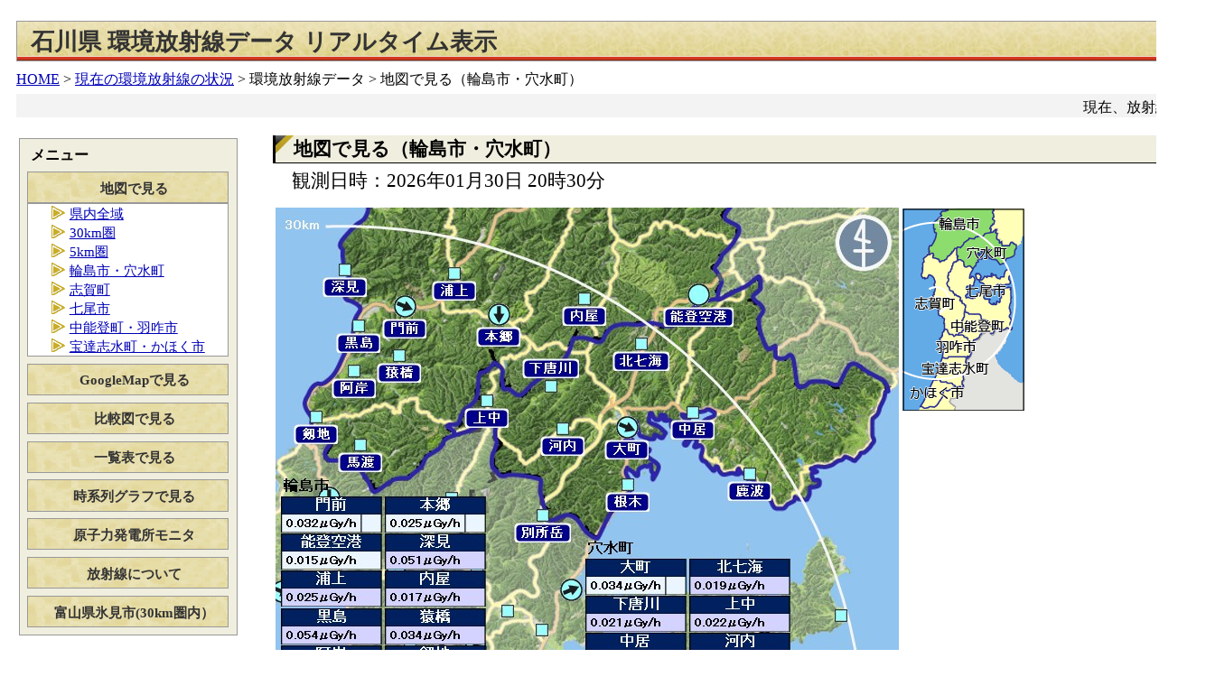

--- FILE ---
content_type: text/html; charset=utf-8
request_url: https://atom.pref.ishikawa.lg.jp/monitoring/Pages/Radiation/FormRadiationMap5km.aspx?TOWN=204
body_size: 94930
content:


<!DOCTYPE html PUBLIC "-//W3C//DTD XHTML 1.0 Transitional//EN" "http://www.w3.org/TR/xhtml1/DTD/xhtml1-transitional.dtd">
<html xmlns="http://www.w3.org/1999/xhtml" xml:lang="ja" lang="ja">
<head id="ctl00_Head1"><meta http-equiv="X-UA-Compatible" content="IE=edge,chrome=1" /><meta http-equiv="content-type" content="text/html; charset=utf-8" /><meta http-equiv="Content-Style-Type" content="text/css" /><meta http-equiv="Content-Script-Type" content="text/javascript" /><meta http-equiv="Pragma" content="no-cache" /><meta http-equiv="Cache-Control" content="no-cache" /><meta http-equiv="Expires" content="0" /><meta name="description" content="石川県" /><meta name="keywords" content="石川県,放射線,線量率" /><link rel="styleSheet" href="../../Css/default.css" type="text/css" /><link rel="styleSheet" href="../../Css/color.css" type="text/css" /><link rel="styleSheet" href="../../Css/menuStyle.css" type="text/css" /><link rel="styleSheet" href="../../Css/commonStyle.css" type="text/css" /><link rel="styleSheet" href="../../Css/contents.css" type="text/css" />

    <script src="../../Script/commonScript.js" type="text/javascript"></script>
    <script src="../../Script/slide.js" type="text/javascript"></script>
    
    <script type="text/javascript">
<!--
        /**
        * 初期化処理
        */
        function init() {
            openMenu(document.getElementById("ctl00_HiddenSelectedMenuId").value);
            openSubMenu(document.getElementById("ctl00_HiddenSelectedSubMenuId").value);
            scroll_msg(document.getElementById("ctl00_HiddenTelopStr").value);
        }

        // 開いているメニュー(div)のid
        var openSubMenuId = 0;
        /**
        * 選択したメニューを開く
        * @param selectedMenuId 選択されたメニュー(div)のid
        */
        function openSubMenu(selectedMenuId) {
            //alert(selectedMenuId);
            if (selectedMenuId === undefined) {
                //alert('undefined!');
                return;
            }
            else if (selectedMenuId == null) {
                //alert('null!');
                return;
            }
            else if (selectedMenuId == "") {
                //alert('empty!');
                return;
            }

            if (document.getElementById) {
                // 選択されたidと開いているメニューのidが同じならば閉じる
                if (openSubMenuId != 0 && openSubMenuId == selectedMenuId) {
                    document.getElementById(openSubMenuId).style.display = "none";
                    openSubMenuId = 0;
                    // 前に開いていたメニューを閉じ、選択されたメニューを開く
                } else {
                    if (openSubMenuId != 0) {
                        document.getElementById(openSubMenuId).style.display = "none";
                    }
                    if (document.getElementById(selectedMenuId) != null) {
                        document.getElementById(selectedMenuId).style.display = "block";
                        openSubMenuId = selectedMenuId;
                    }
                }
            } else if (document.all) { // (IE専用。いらないかも...?)
                // 選択されたidと開いているメニューのidが同じならば閉じる
                if (openSubMenuId != 0 && openSubMenuId == selectedMenuId) {
                    document.all(openSubMenuId).style.display = "none";
                    openMenuId = 0;
                    // 前に開いていたメニューを閉じ、選択されたメニューを開く
                } else {
                    if (openSubMenuId != 0) {
                        document.all(openSubMenuId).style.display = "none";
                    }
                    if (document.all(selectedMenuId) != null) {
                        document.all(selectedMenuId).style.display = "block";
                        openSubMenuId = selectedMenuId;
                    }
                }
            }
        }
//-->
    </script>

<title>
	石川県：環境放射線データ リアルタイム表示 環境放射線データ 地図で見る
</title></head>
<body onload="javascript:init()">
    <noscript>
        <p id="noScript">
            JavaScriptが無効なため一部の機能が動作しません。動作させるためにはJavaScriptを有効にしてください。またはブラウザの機能をご利用ください。</p>
    </noscript>
    <div>
        <a id="content_top"></a>
    </div>
    
    <div id="content">
        <div id="iemw">
            <div id="iemw2">
                <table id="contentTable" style="width:1320px">
                    
                    <tr>
                        <td colspan="2">
                            
                            <h1>
                                
    石川県&nbsp;環境放射線データ&nbsp;リアルタイム表示

                            </h1>
                            
                            <div class="topic">
                                <a id="ctl00_Link_Home" href="https://atom.pref.ishikawa.lg.jp/">HOME</a>&nbsp;&gt;
                                <a id="ctl00_Link_Top" href="../../Default.aspx">現在の環境放射線の状況</a>&nbsp;&gt;
                                
    
    <span id="ctl00_Holder2_LabelLink">環境放射線データ&nbsp;&gt; 地図で見る（輪島市・穴水町）</span>

                            </div>
                            
                            <div id="tmplt_telop">
                            </div>
                        </td>
                    </tr>
                    
                    <tr>
                        
                        <td valign="top" style="width:240px;">
                            <table id="menuTable">
                                <tr>
                                    <td>
                                        
                                        <div id="linkMenu">
                                            <p id="menuHeader">
                                                &nbsp;メニュー</p>

                                            
                                            <div id="ctl00_Menu_New">
                                                
                                                <div class="menuBox">
                                                    <div class="box">
                                                        <div class="boxTitle">
                                                            <a id="ctl00_Link_Map" class="menu" href="javascript:openMenu(&#39;mapMenu&#39;)">地図で見る</a>
                                                        </div>
                                                    </div>
                                                    <div id="mapMenu" class="contentMenu">
                                                        <ul>
                                                            <li class="subList">
                                                                <a id="ctl00_Link_MapAll" href="FormRadiationMap.aspx">県内全域</a></li>
                                                            <li class="subList">
                                                                <a id="ctl00_Link_Map30km" href="FormRadiationMap30km.aspx">30km圏</a></li>
                                                            <li class="subList">
                                                                <a id="ctl00_Link_Map5km" href="FormRadiationMap5km.aspx">5km圏</a></li>
                                                            <li class="subList">
                                                                <a href="FormRadiationMap5km.aspx?TOWN=204">輪島市・穴水町</a></li>
                                                            <li class="subList">
                                                                <a href="FormRadiationMap5km.aspx?TOWN=384">志賀町</a></li>
                                                            <li class="subList">
                                                                <a href="FormRadiationMap5km.aspx?TOWN=202">七尾市</a></li>
                                                            <li class="subList">
                                                                <a href="FormRadiationMap5km.aspx?TOWN=407">中能登町・羽咋市</a></li>
                                                            <li class="subList">
                                                                <a href="FormRadiationMap5km.aspx?TOWN=386">宝達志水町・かほく市</a></li>
                                                        </ul>
                                                    </div>
                                                </div>
                                                
                                                <div class="menuBox">
                                                    <div class="box">
                                                        <div class="boxTitle">
                                                            <a id="ctl00_Link_GoogleMap" class="menu" href="FormRadiationGoogleMap.aspx">GoogleMapで見る</a>
                                                        </div>
                                                    </div>
                                                    
                                                </div>
                                                
                                                <div class="menuBox">
                                                    <div class="box">
                                                        <div class="boxTitle">
                                                            <a id="ctl00_Link_Graph" class="menu" href="FormRadiationGraph.aspx">比較図で見る</a>
                                                        </div>
                                                    </div>
                                                    <div id="graphMenu" class="contentMenu">
                                                        <ul>
                                                            <li class="subList">
                                                                <a id="ctl00_Link_GraphRep" href="FormRadiationGraph.aspx">代表局</a></li>
                                                           <li class="subList">
                                                                <a href="FormRadiationGraph.aspx?TOWN=204">輪島市・穴水町</a></li>
                                                            <li class="subList">
                                                                <a href="FormRadiationGraph.aspx?TOWN=384">志賀町</a></li>
                                                            <li class="subList">
                                                                <a href="FormRadiationGraph.aspx?TOWN=202">七尾市</a></li>
                                                            <li class="subList">
                                                                <a href="FormRadiationGraph.aspx?TOWN=407">中能登町・羽咋市</a></li>
                                                            <li class="subList">
                                                                <a href="FormRadiationGraph.aspx?TOWN=386">宝達志水町・かほく市</a></li>
                                                        </ul>
                                                    </div>
                                                </div>
                                                
                                                <div class="menuBox">
                                                    <div class="box">
                                                        <div class="boxTitle">
                                                            <a id="ctl00_Link_Table" class="menu" href="FormRadiationTable.aspx">一覧表で見る</a>
                                                        </div>
                                                    </div>
                                                    <div id="tableMenu" class="contentMenu">
                                                        <ul>
                                                            <li class="subList">
                                                                <a id="ctl00_Link_TableRep" href="FormRadiationTable.aspx">代表局</a></li>
                                                            <li class="subList">
                                                                <a href="FormRadiationTable.aspx?TOWN=204">輪島市・穴水町</a></li>
                                                            <li class="subList">
                                                                <a href="FormRadiationTable.aspx?TOWN=384">志賀町</a></li>
                                                            <li class="subList">
                                                                <a href="FormRadiationTable.aspx?TOWN=202">七尾市</a></li>
                                                            <li class="subList">
                                                                <a href="FormRadiationTable.aspx?TOWN=407">中能登町・羽咋市</a></li>
                                                            <li class="subList">
                                                                <a href="FormRadiationTable.aspx?TOWN=386">宝達志水町・かほく市</a></li>
                                                        </ul>
                                                    </div>
                                                </div>
                                                
                                                <div class="menuBox">
                                                    <div class="box">
                                                        <div class="boxTitle">
                                                            <a id="ctl00_Link_Station" class="menu" href="FormRadiationGraphStation.aspx">時系列グラフで見る</a>
                                                        </div>
                                                    </div>
                                                    <div id="stationMenu" class="contentMenu">
                                                        <ul>
                                                            
                                                                               <li class="subList"><span onclick="openSubMenu('gr204');">輪島市</span>
                                                                                <div id="gr204" class="contentSubMenu"/>
                                                                                 <ul>
                                                                            

                                                                               <li class="subNestList">
                                                                                <a href="FormRadiationGraphStation.aspx?STATION=85">門前</a>
                                                                               </li>

                                                                            

                                                                               <li class="subNestList">
                                                                                <a href="FormRadiationGraphStation.aspx?STATION=86">本郷</a>
                                                                               </li>

                                                                            

                                                                               <li class="subNestList">
                                                                                <a href="FormRadiationGraphStation.aspx?STATION=102">能登空港</a>
                                                                               </li>

                                                                            

                                                                               <li class="subNestList">
                                                                                <a href="FormRadiationGraphStation.aspx?STATION=656">深見</a>
                                                                               </li>

                                                                            

                                                                               <li class="subNestList">
                                                                                <a href="FormRadiationGraphStation.aspx?STATION=621">浦上</a>
                                                                               </li>

                                                                            

                                                                               <li class="subNestList">
                                                                                <a href="FormRadiationGraphStation.aspx?STATION=622">内屋</a>
                                                                               </li>

                                                                            

                                                                               <li class="subNestList">
                                                                                <a href="FormRadiationGraphStation.aspx?STATION=657">黒島</a>
                                                                               </li>

                                                                            

                                                                               <li class="subNestList">
                                                                                <a href="FormRadiationGraphStation.aspx?STATION=658">猿橋</a>
                                                                               </li>

                                                                            

                                                                               <li class="subNestList">
                                                                                <a href="FormRadiationGraphStation.aspx?STATION=659">阿岸</a>
                                                                               </li>

                                                                            

                                                                               <li class="subNestList">
                                                                                <a href="FormRadiationGraphStation.aspx?STATION=623">剱地</a>
                                                                               </li>

                                                                            

                                                                               <li class="subNestList">
                                                                                <a href="FormRadiationGraphStation.aspx?STATION=660">馬渡</a>
                                                                               </li>

                                                                            
                                                                                </ul>
                                                                   
                                                                               <li class="subList"><span onclick="openSubMenu('gr461');">穴水町</span>
                                                                                <div id="gr461" class="contentSubMenu"/>
                                                                                 <ul>
                                                                            

                                                                               <li class="subNestList">
                                                                                <a href="FormRadiationGraphStation.aspx?STATION=87">大町</a>
                                                                               </li>

                                                                            

                                                                               <li class="subNestList">
                                                                                <a href="FormRadiationGraphStation.aspx?STATION=661">北七海</a>
                                                                               </li>

                                                                            

                                                                               <li class="subNestList">
                                                                                <a href="FormRadiationGraphStation.aspx?STATION=662">下唐川</a>
                                                                               </li>

                                                                            

                                                                               <li class="subNestList">
                                                                                <a href="FormRadiationGraphStation.aspx?STATION=663">上中</a>
                                                                               </li>

                                                                            

                                                                               <li class="subNestList">
                                                                                <a href="FormRadiationGraphStation.aspx?STATION=664">中居</a>
                                                                               </li>

                                                                            

                                                                               <li class="subNestList">
                                                                                <a href="FormRadiationGraphStation.aspx?STATION=665">河内</a>
                                                                               </li>

                                                                            

                                                                               <li class="subNestList">
                                                                                <a href="FormRadiationGraphStation.aspx?STATION=624">鹿波</a>
                                                                               </li>

                                                                            

                                                                               <li class="subNestList">
                                                                                <a href="FormRadiationGraphStation.aspx?STATION=666">根木</a>
                                                                               </li>

                                                                            

                                                                               <li class="subNestList">
                                                                                <a href="FormRadiationGraphStation.aspx?STATION=667">別所岳</a>
                                                                               </li>

                                                                            
                                                                                </ul>
                                                                   
                                                                               <li class="subList"><span onclick="openSubMenu('gr384');">志賀町</span>
                                                                                <div id="gr384" class="contentSubMenu"/>
                                                                                 <ul>
                                                                            

                                                                               <li class="subNestList">
                                                                                <a href="FormRadiationGraphStation.aspx?STATION=75">大福寺</a>
                                                                               </li>

                                                                            

                                                                               <li class="subNestList">
                                                                                <a href="FormRadiationGraphStation.aspx?STATION=76">大西</a>
                                                                               </li>

                                                                            

                                                                               <li class="subNestList">
                                                                                <a href="FormRadiationGraphStation.aspx?STATION=7">風無</a>
                                                                               </li>

                                                                            

                                                                               <li class="subNestList">
                                                                                <a href="FormRadiationGraphStation.aspx?STATION=6">熊野</a>
                                                                               </li>

                                                                            

                                                                               <li class="subNestList">
                                                                                <a href="FormRadiationGraphStation.aspx?STATION=5">福浦</a>
                                                                               </li>

                                                                            

                                                                               <li class="subNestList">
                                                                                <a href="FormRadiationGraphStation.aspx?STATION=3">直海</a>
                                                                               </li>

                                                                            

                                                                               <li class="subNestList">
                                                                                <a href="FormRadiationGraphStation.aspx?STATION=4">五里峠</a>
                                                                               </li>

                                                                            

                                                                               <li class="subNestList">
                                                                                <a href="FormRadiationGraphStation.aspx?STATION=2">赤住</a>
                                                                               </li>

                                                                            

                                                                               <li class="subNestList">
                                                                                <a href="FormRadiationGraphStation.aspx?STATION=1">志賀</a>
                                                                               </li>

                                                                            

                                                                               <li class="subNestList">
                                                                                <a href="FormRadiationGraphStation.aspx?STATION=627">鵜野屋</a>
                                                                               </li>

                                                                            

                                                                               <li class="subNestList">
                                                                                <a href="FormRadiationGraphStation.aspx?STATION=628">赤崎</a>
                                                                               </li>

                                                                            

                                                                               <li class="subNestList">
                                                                                <a href="FormRadiationGraphStation.aspx?STATION=601">里本江</a>
                                                                               </li>

                                                                            

                                                                               <li class="subNestList">
                                                                                <a href="FormRadiationGraphStation.aspx?STATION=629">草木</a>
                                                                               </li>

                                                                            

                                                                               <li class="subNestList">
                                                                                <a href="FormRadiationGraphStation.aspx?STATION=630">牛下</a>
                                                                               </li>

                                                                            

                                                                               <li class="subNestList">
                                                                                <a href="FormRadiationGraphStation.aspx?STATION=602">代田</a>
                                                                               </li>

                                                                            

                                                                               <li class="subNestList">
                                                                                <a href="FormRadiationGraphStation.aspx?STATION=603">堀松</a>
                                                                               </li>

                                                                            

                                                                               <li class="subNestList">
                                                                                <a href="FormRadiationGraphStation.aspx?STATION=631">安津見</a>
                                                                               </li>

                                                                            

                                                                               <li class="subNestList">
                                                                                <a href="FormRadiationGraphStation.aspx?STATION=605">ｵﾌｻｲﾄｾﾝﾀｰ</a>
                                                                               </li>

                                                                            

                                                                               <li class="subNestList">
                                                                                <a href="FormRadiationGraphStation.aspx?STATION=604">高浜</a>
                                                                               </li>

                                                                            

                                                                               <li class="subNestList">
                                                                                <a href="FormRadiationGraphStation.aspx?STATION=632">長沢</a>
                                                                               </li>

                                                                            

                                                                               <li class="subNestList">
                                                                                <a href="FormRadiationGraphStation.aspx?STATION=633">上棚</a>
                                                                               </li>

                                                                            
                                                                                </ul>
                                                                   
                                                                               <li class="subList"><span onclick="openSubMenu('gr202');">七尾市</span>
                                                                                <div id="gr202" class="contentSubMenu"/>
                                                                                 <ul>
                                                                            

                                                                               <li class="subNestList">
                                                                                <a href="FormRadiationGraphStation.aspx?STATION=77">西岸</a>
                                                                               </li>

                                                                            

                                                                               <li class="subNestList">
                                                                                <a href="FormRadiationGraphStation.aspx?STATION=80">能登島</a>
                                                                               </li>

                                                                            

                                                                               <li class="subNestList">
                                                                                <a href="FormRadiationGraphStation.aspx?STATION=8">土川</a>
                                                                               </li>

                                                                            

                                                                               <li class="subNestList">
                                                                                <a href="FormRadiationGraphStation.aspx?STATION=78">笠師保</a>
                                                                               </li>

                                                                            

                                                                               <li class="subNestList">
                                                                                <a href="FormRadiationGraphStation.aspx?STATION=9">大津</a>
                                                                               </li>

                                                                            

                                                                               <li class="subNestList">
                                                                                <a href="FormRadiationGraphStation.aspx?STATION=79">田鶴浜</a>
                                                                               </li>

                                                                            

                                                                               <li class="subNestList">
                                                                                <a href="FormRadiationGraphStation.aspx?STATION=81">東湊</a>
                                                                               </li>

                                                                            

                                                                               <li class="subNestList">
                                                                                <a href="FormRadiationGraphStation.aspx?STATION=606">西谷内</a>
                                                                               </li>

                                                                            

                                                                               <li class="subNestList">
                                                                                <a href="FormRadiationGraphStation.aspx?STATION=634">長浦</a>
                                                                               </li>

                                                                            

                                                                               <li class="subNestList">
                                                                                <a href="FormRadiationGraphStation.aspx?STATION=635">横田</a>
                                                                               </li>

                                                                            

                                                                               <li class="subNestList">
                                                                                <a href="FormRadiationGraphStation.aspx?STATION=636">野崎</a>
                                                                               </li>

                                                                            

                                                                               <li class="subNestList">
                                                                                <a href="FormRadiationGraphStation.aspx?STATION=607">中島</a>
                                                                               </li>

                                                                            

                                                                               <li class="subNestList">
                                                                                <a href="FormRadiationGraphStation.aspx?STATION=637">半浦</a>
                                                                               </li>

                                                                            

                                                                               <li class="subNestList">
                                                                                <a href="FormRadiationGraphStation.aspx?STATION=638">三室</a>
                                                                               </li>

                                                                            

                                                                               <li class="subNestList">
                                                                                <a href="FormRadiationGraphStation.aspx?STATION=608">石崎</a>
                                                                               </li>

                                                                            

                                                                               <li class="subNestList">
                                                                                <a href="FormRadiationGraphStation.aspx?STATION=639">和倉</a>
                                                                               </li>

                                                                            

                                                                               <li class="subNestList">
                                                                                <a href="FormRadiationGraphStation.aspx?STATION=640">江泊</a>
                                                                               </li>

                                                                            

                                                                               <li class="subNestList">
                                                                                <a href="FormRadiationGraphStation.aspx?STATION=609">直津</a>
                                                                               </li>

                                                                            

                                                                               <li class="subNestList">
                                                                                <a href="FormRadiationGraphStation.aspx?STATION=611">吉田</a>
                                                                               </li>

                                                                            

                                                                               <li class="subNestList">
                                                                                <a href="FormRadiationGraphStation.aspx?STATION=610">袖ケ江</a>
                                                                               </li>

                                                                            

                                                                               <li class="subNestList">
                                                                                <a href="FormRadiationGraphStation.aspx?STATION=641">西藤橋</a>
                                                                               </li>

                                                                            

                                                                               <li class="subNestList">
                                                                                <a href="FormRadiationGraphStation.aspx?STATION=642">町屋</a>
                                                                               </li>

                                                                            

                                                                               <li class="subNestList">
                                                                                <a href="FormRadiationGraphStation.aspx?STATION=643">庵町</a>
                                                                               </li>

                                                                            

                                                                               <li class="subNestList">
                                                                                <a href="FormRadiationGraphStation.aspx?STATION=644">後畠</a>
                                                                               </li>

                                                                            

                                                                               <li class="subNestList">
                                                                                <a href="FormRadiationGraphStation.aspx?STATION=613">下町</a>
                                                                               </li>

                                                                            

                                                                               <li class="subNestList">
                                                                                <a href="FormRadiationGraphStation.aspx?STATION=614">熊淵</a>
                                                                               </li>

                                                                            

                                                                               <li class="subNestList">
                                                                                <a href="FormRadiationGraphStation.aspx?STATION=645">黒崎</a>
                                                                               </li>

                                                                            

                                                                               <li class="subNestList">
                                                                                <a href="FormRadiationGraphStation.aspx?STATION=646">多根</a>
                                                                               </li>

                                                                            
                                                                                </ul>
                                                                   
                                                                               <li class="subList"><span onclick="openSubMenu('gr407');">中能登町</span>
                                                                                <div id="gr407" class="contentSubMenu"/>
                                                                                 <ul>
                                                                            

                                                                               <li class="subNestList">
                                                                                <a href="FormRadiationGraphStation.aspx?STATION=82">末坂</a>
                                                                               </li>

                                                                            

                                                                               <li class="subNestList">
                                                                                <a href="FormRadiationGraphStation.aspx?STATION=83">能登部</a>
                                                                               </li>

                                                                            

                                                                               <li class="subNestList">
                                                                                <a href="FormRadiationGraphStation.aspx?STATION=647">瀬戸</a>
                                                                               </li>

                                                                            

                                                                               <li class="subNestList">
                                                                                <a href="FormRadiationGraphStation.aspx?STATION=648">上後山</a>
                                                                               </li>

                                                                            

                                                                               <li class="subNestList">
                                                                                <a href="FormRadiationGraphStation.aspx?STATION=615">井田</a>
                                                                               </li>

                                                                            

                                                                               <li class="subNestList">
                                                                                <a href="FormRadiationGraphStation.aspx?STATION=649">小金森</a>
                                                                               </li>

                                                                            
                                                                                </ul>
                                                                   
                                                                               <li class="subList"><span onclick="openSubMenu('gr207');">羽咋市</span>
                                                                                <div id="gr207" class="contentSubMenu"/>
                                                                                 <ul>
                                                                            

                                                                               <li class="subNestList">
                                                                                <a href="FormRadiationGraphStation.aspx?STATION=84">一ノ宮</a>
                                                                               </li>

                                                                            

                                                                               <li class="subNestList">
                                                                                <a href="FormRadiationGraphStation.aspx?STATION=650">柴垣</a>
                                                                               </li>

                                                                            

                                                                               <li class="subNestList">
                                                                                <a href="FormRadiationGraphStation.aspx?STATION=651">鹿島路</a>
                                                                               </li>

                                                                            

                                                                               <li class="subNestList">
                                                                                <a href="FormRadiationGraphStation.aspx?STATION=616">四柳</a>
                                                                               </li>

                                                                            

                                                                               <li class="subNestList">
                                                                                <a href="FormRadiationGraphStation.aspx?STATION=652">千路</a>
                                                                               </li>

                                                                            

                                                                               <li class="subNestList">
                                                                                <a href="FormRadiationGraphStation.aspx?STATION=617">深江</a>
                                                                               </li>

                                                                            

                                                                               <li class="subNestList">
                                                                                <a href="FormRadiationGraphStation.aspx?STATION=618">飯山</a>
                                                                               </li>

                                                                            

                                                                               <li class="subNestList">
                                                                                <a href="FormRadiationGraphStation.aspx?STATION=653">千里浜</a>
                                                                               </li>

                                                                            

                                                                               <li class="subNestList">
                                                                                <a href="FormRadiationGraphStation.aspx?STATION=619">旭町</a>
                                                                               </li>

                                                                            

                                                                               <li class="subNestList">
                                                                                <a href="FormRadiationGraphStation.aspx?STATION=654">神子原</a>
                                                                               </li>

                                                                            

                                                                               <li class="subNestList">
                                                                                <a href="FormRadiationGraphStation.aspx?STATION=655">粟生</a>
                                                                               </li>

                                                                            
                                                                                </ul>
                                                                   
                                                                               <li class="subList"><span onclick="openSubMenu('gr386');">宝達志水町</span>
                                                                                <div id="gr386" class="contentSubMenu"/>
                                                                                 <ul>
                                                                            

                                                                               <li class="subNestList">
                                                                                <a href="FormRadiationGraphStation.aspx?STATION=88">志雄</a>
                                                                               </li>

                                                                            

                                                                               <li class="subNestList">
                                                                                <a href="FormRadiationGraphStation.aspx?STATION=89">押水</a>
                                                                               </li>

                                                                            

                                                                               <li class="subNestList">
                                                                                <a href="FormRadiationGraphStation.aspx?STATION=626">杉野屋</a>
                                                                               </li>

                                                                            

                                                                               <li class="subNestList">
                                                                                <a href="FormRadiationGraphStation.aspx?STATION=668">向瀬</a>
                                                                               </li>

                                                                            

                                                                               <li class="subNestList">
                                                                                <a href="FormRadiationGraphStation.aspx?STATION=625">柳瀬</a>
                                                                               </li>

                                                                            

                                                                               <li class="subNestList">
                                                                                <a href="FormRadiationGraphStation.aspx?STATION=620">下石</a>
                                                                               </li>

                                                                            

                                                                               <li class="subNestList">
                                                                                <a href="FormRadiationGraphStation.aspx?STATION=669">宿</a>
                                                                               </li>

                                                                            

                                                                               <li class="subNestList">
                                                                                <a href="FormRadiationGraphStation.aspx?STATION=670">針山</a>
                                                                               </li>

                                                                            

                                                                               <li class="subNestList">
                                                                                <a href="FormRadiationGraphStation.aspx?STATION=671">北川尻</a>
                                                                               </li>

                                                                            
                                                                                </ul>
                                                                   
                                                                               <li class="subList"><span onclick="openSubMenu('gr209');">かほく市</span>
                                                                                <div id="gr209" class="contentSubMenu"/>
                                                                                 <ul>
                                                                            

                                                                               <li class="subNestList">
                                                                                <a href="FormRadiationGraphStation.aspx?STATION=612">二ツ屋</a>
                                                                               </li>

                                                                            
                                                                                </ul>
                                                                   
                                                                               <li class="subList"><span onclick="openSubMenu('gr361');">津幡町</span>
                                                                                <div id="gr361" class="contentSubMenu"/>
                                                                                 <ul>
                                                                            

                                                                               <li class="subNestList">
                                                                                <a href="FormRadiationGraphStation.aspx?STATION=104">津幡</a>
                                                                               </li>

                                                                            
                                                                                </ul>
                                                                   
                                                                               <li class="subList"><span onclick="openSubMenu('gr201');">金沢市</span>
                                                                                <div id="gr201" class="contentSubMenu"/>
                                                                                 <ul>
                                                                            

                                                                               <li class="subNestList">
                                                                                <a href="FormRadiationGraphStation.aspx?STATION=101">金沢</a>
                                                                               </li>

                                                                            
                                                                                </ul>
                                                                   
                                                                               <li class="subList"><span onclick="openSubMenu('gr211');">能美市</span>
                                                                                <div id="gr211" class="contentSubMenu"/>
                                                                                 <ul>
                                                                            

                                                                               <li class="subNestList">
                                                                                <a href="FormRadiationGraphStation.aspx?STATION=106">辰口</a>
                                                                               </li>

                                                                            
                                                                                </ul>
                                                                   
                                                                               <li class="subList"><span onclick="openSubMenu('gr203');">小松市</span>
                                                                                <div id="gr203" class="contentSubMenu"/>
                                                                                 <ul>
                                                                            

                                                                               <li class="subNestList">
                                                                                <a href="FormRadiationGraphStation.aspx?STATION=105">小松</a>
                                                                               </li>

                                                                            
                                                                                </ul>
                                                                   
                                                                   </li>
                                                               
                                                        </ul>
                                                    </div>
                                                </div>
                                            </div>

                                            
                                            
                                            
                                            
                                            <div class="menuBox">
                                                <div class="box">
                                                    <div class="boxTitle">
                                                        <a id="ctl00_Link_Npp" class="menu" href="../Npp/FormNppMap.aspx">原子力発電所モニタ</a>
                                                    </div>
                                                </div>
                                                <div id="powerStationMenu" class="contentMenu">
                                                    <ul>
                                                        <li class="mainList">
                                                            <a id="ctl00_Link_NppMap" href="../Npp/FormNppMap.aspx">地図で見る</a></li>
                                                        <li class="mainList"><span>時系列グラフで見る</span></li>
                                                        <li class="subList">
                                                            <a id="ctl00_Link_NppGraphOutput" href="../Npp/FormNppGraphOutput.aspx">電気出力</a></li>
                                                        <li class="subList">
                                                            <a id="ctl00_Link_NppGraphExhaust" href="../Npp/FormNppGraphExhaust.aspx">排気筒モニタ</a></li>
                                                        <li class="subList">
                                                            <a id="ctl00_Link_NppGraphDrain" href="../Npp/FormNppGraphDrain.aspx">放水ピットモニタ</a></li>
                                                        <li class="subList">
                                                            <a id="ctl00_Link_NppGraphMp" href="../Npp/FormNppGraphMp.aspx">モニタリングポスト</a></li>
                                                    </ul>
                                                </div>
                                            </div>
                                            
                                            
                                        
                                        <div class="menuBox">
                                            <div class="box" onclick="openMenu('about');">
                                                <div class="boxTitle" style="cursor:pointer;">
                                                    <a id="ctl00_Div_About" class="menu">放射線について</a>
                                                </div>
                                            </div>
                                            <div id="about" class="contentMenu">
                                                <ul>
                                                    <li class="subList">
                                                        <a id="ctl00_Link_About1" href="../About/FormAbout.aspx" target="_blank">観測値の見方について</a></li>
                                                   <li class="subList">
                                                        <a id="ctl00_Link_About2" href="https://atom.pref.ishikawa.lg.jp/smartphoneapp/pdf/%e7%9f%b3%e5%b7%9d%e7%9c%8c%e7%92%b0%e5%a2%83%e6%94%be%e5%b0%84%e7%b7%9a%e7%9b%a3%e8%a6%96%e3%83%8d%e3%83%83%e3%83%88%e3%83%af%e3%83%bc%e3%82%af%e3%82%b7%e3%82%b9%e3%83%86%e3%83%a0.pdf" target="_blank">環境放射線監視ネットワ<br/>ークシステム(PDFファイル)</a></li>
                                                    <li class="subList">
                                                        <a id="ctl00_Link_About3" href="https://atom.pref.ishikawa.lg.jp/smartphoneapp/pdf/%e7%92%b0%e5%a2%83%e6%94%be%e5%b0%84%e7%b7%9a%e3%81%ae%e3%83%a2%e3%83%8b%e3%82%bf%e3%83%aa%e3%83%b3%e3%82%b0.pdf" target="_blank">環境放射線のモニタリン<br/>グ(PDFファイル)</a></li>
                                                    <li class="subList">
                                                        <a id="ctl00_Link_About4" href="https://atom.pref.ishikawa.lg.jp/smartphoneapp/img/%e5%87%a1%e4%be%8b%e3%81%ae%e8%aa%ac%e6%98%8e.png" target="_blank">放射線による区分</a></li>
                                                </ul>
                                            </div>
                                        </div>
                                        
                                        
                                        <div class="menuBox">
                                            <div class="box">
                                                <div class="boxTitle">
                                                    <a id="ctl00_Link_Toyama" class="menu" href="http://atom.pref.toyama.jp/monitoring/page/radiation/radiationMapHimi.html">富山県氷見市(30km圏内）</a>
                                                </div>
                                            </div>
                                        </div>
                                    </div>
                                    </td>
                                </tr>
                            </table>
                        </td>
                        
                        <td valign="top">
                            <form name="aspnetForm" method="post" action="./FormRadiationMap5km.aspx?TOWN=204" id="aspnetForm">
<div>
<input type="hidden" name="__VIEWSTATE" id="__VIEWSTATE" value="/[base64]/[base64]/MjAyNjAxMzAyMDQ0MDQ0NTkeDUFsdGVybmF0ZVRleHQFIeeSsOWig+aUvuWwhOe3muODh+ODvOOCv+OAgOWcsOWbsx4HVG9vbFRpcAUh55Kw5aKD5pS+5bCE57ea44OH44O844K/[base64]/U1RBVElPTj02NTcfBgLkAx8HAgYfCAJ2HwkCvAMfCgUEX3RvcBYOHwQFBueMv+apix8ABTx+L1BhZ2VzL1JhZGlhdGlvbi9Gb3JtUmFkaWF0aW9uR3JhcGhTdGF0aW9uLmFzcHg/U1RBVElPTj02NTgfBgLkAx8HAnkfCALpAR8JArwDHwoFBF90b3AWDh8EBQbpmL/[base64]/[base64]/U1RBVElPTj02NjQfBgL/Ax8HAtcCHwgCxwMfCQLXAx8KBQRfdG9wFg4fBAUG5rKz5YaFHwAFPH4vUGFnZXMvUmFkaWF0aW9uL0Zvcm1SYWRpYXRpb25HcmFwaFN0YXRpb24uYXNweD9TVEFUSU9OPTY2NR8GAv8DHwcCygMfCAK6BB8JAtcDHwoFBF90b3AWDh8EBQbpub/[base64]/[base64]/[base64]/[base64]/[base64]/jgIHnqbrmsJflkLjlj47nt5rph4/[base64]/aI=" />
</div>

<div>

	<input type="hidden" name="__VIEWSTATEGENERATOR" id="__VIEWSTATEGENERATOR" value="5F42A423" />
	<input type="hidden" name="__EVENTVALIDATION" id="__EVENTVALIDATION" value="/wEdAARPF3v9JHlVgfDR/g36mdcjQuvvyePtUyH0nQum6ab+eAuR+V7D3n1lNVnPHsiP1kgyrbtyIk1w6uWRREewMUcQvRaWlAKyttVGY/amZ8yIxgQMRLQfnZ+9FnD8tAjqMoU=" />
</div>
                            
                            <input type="hidden" name="ctl00$HiddenSelectedMenuId" id="ctl00_HiddenSelectedMenuId" value="mapMenu" />
                            <input type="hidden" name="ctl00$HiddenSelectedSubMenuId" id="ctl00_HiddenSelectedSubMenuId" value="none" />
                            
                            <input type="hidden" name="ctl00$HiddenTelopStr" id="ctl00_HiddenTelopStr" value="現在、放射線監視データに異常はありません。　志賀原子力発電所の原子炉は１号機２号機とも停止中です。" />
                            
                            <div id="tmMainBody">
                                <div class="tmSection">
                                    
                                    <h3>
                                        
    
    <span id="ctl00_Holder3_LabelTitle">地図で見る（輪島市・穴水町）</span>&nbsp;

                                    </h3>
                                    
                                    <div class="sokutei_time">
                                        
    <span id="ctl00_Holder4_DispTime">観測日時：2026年01月30日 20時30分</span>

                                    </div>
                                    
                                    <div class="searchCondition">
                                        

                                    </div>
                                    
                                    <div class="contentsArea">
                                        
    <table id="contentsRadiMap">
        <tr>
            
            <td valign="top" style="width:10px;">
                <div class="contentsMap">
                    
                    <img id="ctl00_Holder6_ImageMap1" title="環境放射線データ　地図" src="../../Ftp/public/map/MsRealtimeMapWajimaAnamizu.jpg?20260130204404459" alt="環境放射線データ　地図" usemap="#ImageMapctl00_Holder6_ImageMap1" style="border-width:0px;" /><map name="ImageMapctl00_Holder6_ImageMap1" id="ImageMapctl00_Holder6_ImageMap1">
	<area shape="rect" coords="6,320,118,360" href="FormRadiationGraphStation.aspx?STATION=85" target="_top" title="門前" alt="門前" /><area shape="rect" coords="121,320,233,360" href="FormRadiationGraphStation.aspx?STATION=86" target="_top" title="本郷" alt="本郷" /><area shape="rect" coords="6,361,118,401" href="FormRadiationGraphStation.aspx?STATION=102" target="_top" title="能登空港" alt="能登空港" /><area shape="rect" coords="121,361,233,401" href="FormRadiationGraphStation.aspx?STATION=656" target="_top" title="深見" alt="深見" /><area shape="rect" coords="6,402,118,442" href="FormRadiationGraphStation.aspx?STATION=621" target="_top" title="浦上" alt="浦上" /><area shape="rect" coords="121,402,233,442" href="FormRadiationGraphStation.aspx?STATION=622" target="_top" title="内屋" alt="内屋" /><area shape="rect" coords="6,444,118,484" href="FormRadiationGraphStation.aspx?STATION=657" target="_top" title="黒島" alt="黒島" /><area shape="rect" coords="121,444,233,484" href="FormRadiationGraphStation.aspx?STATION=658" target="_top" title="猿橋" alt="猿橋" /><area shape="rect" coords="6,485,118,525" href="FormRadiationGraphStation.aspx?STATION=659" target="_top" title="阿岸" alt="阿岸" /><area shape="rect" coords="121,485,233,525" href="FormRadiationGraphStation.aspx?STATION=623" target="_top" title="剱地" alt="剱地" /><area shape="rect" coords="6,526,118,566" href="FormRadiationGraphStation.aspx?STATION=660" target="_top" title="馬渡" alt="馬渡" /><area shape="rect" coords="343,389,455,429" href="FormRadiationGraphStation.aspx?STATION=87" target="_top" title="大町" alt="大町" /><area shape="rect" coords="458,389,570,429" href="FormRadiationGraphStation.aspx?STATION=661" target="_top" title="北七海" alt="北七海" /><area shape="rect" coords="343,430,455,470" href="FormRadiationGraphStation.aspx?STATION=662" target="_top" title="下唐川" alt="下唐川" /><area shape="rect" coords="458,430,570,470" href="FormRadiationGraphStation.aspx?STATION=663" target="_top" title="上中" alt="上中" /><area shape="rect" coords="343,471,455,511" href="FormRadiationGraphStation.aspx?STATION=664" target="_top" title="中居" alt="中居" /><area shape="rect" coords="458,471,570,511" href="FormRadiationGraphStation.aspx?STATION=665" target="_top" title="河内" alt="河内" /><area shape="rect" coords="343,512,455,552" href="FormRadiationGraphStation.aspx?STATION=624" target="_top" title="鹿波" alt="鹿波" /><area shape="rect" coords="458,512,570,552" href="FormRadiationGraphStation.aspx?STATION=666" target="_top" title="根木" alt="根木" /><area shape="rect" coords="343,553,455,593" href="FormRadiationGraphStation.aspx?STATION=667" target="_top" title="別所岳" alt="別所岳" />
</map> 
                </div>
                <div class="contentsRights">
                   <span id="ctl00_Holder6_LabelRights">　この地図の作成に当たっては、国土地理院長の承認を得て、同院発行の2万5千分の１地形図を使用した。<br>（承認番号　平24情使、第244-29973号）</span>       
                </div>
            </td>
            
            <td valign="top" align="left">
                <div class="contentsMap">
                    <img id="ctl00_Holder6_ImageMap4" src="../../Image/blankMap/%E7%99%BD%E5%9C%B0%E5%9B%B3_%E8%BC%AA%E5%B3%B6%E3%83%BB%E7%A9%B4%E6%B0%B4.png" usemap="#ImageMapctl00_Holder6_ImageMap4" style="border-width:0px;" /><map name="ImageMapctl00_Holder6_ImageMap4" id="ImageMapctl00_Holder6_ImageMap4">
	<area shape="poly" coords="48,1,47,3,43,3,42,6,41,10,39,11,35,15,34,17,34,23,35,27,37,30,35,34,32,41,29,41,28,45,29,51,33,50,33,54,36,56,40,57,41,60,46,58,50,53,57,45,60,44,60,52,61,57,65,57,68,60,68,64,71,66,74,63,78,67,80,64,81,60,84,60,84,57,88,57,84,51,87,50,87,48,97,46,95,51,95,55,99,57,103,57,107,62,113,61,114,57,119,57,122,53,124,51,124,48,125,45,126,41,121,37,119,39,118,41,110,42,109,38,106,36,104,35,103,31,104,28,104,23,98,26,96,22,98,19,101,17,99,13,100,10,100,6,99,4,101,1" href="FormRadiationMap5km.aspx?TOWN=204" target="_top" title="輪島市・穴水町" alt="輪島市・穴水町" /><area shape="poly" coords="48,1,47,3,43,3,42,6,41,10,39,11,35,15,34,17,34,23,35,27,37,30,35,34,32,41,29,41,28,45,29,51,33,50,33,54,36,56,40,57,41,60,46,58,50,53,57,45,60,44,60,52,61,57,65,57,68,60,68,64,71,66,74,63,78,67,80,64,81,60,84,60,84,57,88,57,84,51,87,50,87,48,97,46,95,51,95,55,99,57,103,57,107,62,113,61,114,57,119,57,122,53,124,51,124,48,125,45,126,41,121,37,119,39,118,41,110,42,109,38,106,36,104,35,103,31,104,28,104,23,98,26,96,22,98,19,101,17,99,13,100,10,100,6,99,4,101,1" href="FormRadiationMap5km.aspx?TOWN=461" target="_top" title="輪島市・穴水町" alt="輪島市・穴水町" /><area shape="poly" coords="59,44,41,59,36,55,33,55,34,52,33,50,32,49,29,52,23,56,23,60,21,61,21,67,21,72,20,73,21,77,24,79,27,77,29,74,35,80,35,83,34,85,36,88,35,92,34,94,33,98,35,103,40,110,40,118,46,123,45,128,47,134,50,139,55,140,57,143,59,140,62,140,64,138,67,135,65,125,67,122,68,116,69,111,69,108,67,106,65,104,63,102,63,98,60,97,58,96,56,94,55,92,52,91,51,88,49,84,50,81,50,78,50,75,50,72,53,69,55,64,56,61,59,59,61,57,61,53" href="FormRadiationMap5km.aspx?TOWN=384" target="_top" title="志賀町" alt="志賀町" /><area shape="poly" coords="61,58,56,60,54,64,52,71,50,72,49,76,51,78,49,82,48,84,52,88,52,91,56,93,57,93,63,98,63,102,66,106,70,108,69,112,69,115,72,116,85,118,87,124,92,124,97,129,103,133,106,136,115,136,122,134,119,130,119,127,120,123,118,120,119,117,119,114,118,112,118,107,120,104,119,89,119,86,118,83,117,78,118,75,120,72,118,68,115,68,113,71,112,76,108,76,104,77,102,74,98,72,97,76,92,76,87,79,85,80,87,77,84,72,81,72,80,74,82,77,84,80,85,83,89,83,92,83,99,90,103,86,106,83,110,85,114,84,116,85,117,88,112,89,110,93,108,97,107,100,107,104,103,103,103,107,100,105,99,107,96,105,96,101,90,101,90,97,90,94,88,93,82,93,81,93,77,100,74,99,69,99,70,97,72,94,72,91,70,88,75,85,78,86,79,82,79,78,77,75,74,78,74,74,77,67,74,64,70,65,68,65,67,63,67,60,68,65" href="FormRadiationMap5km.aspx?TOWN=202" target="_top" title="七尾市" alt="七尾市" /><area shape="poly" coords="69,115,68,120,66,123,65,125,65,132,67,135,65,137,62,138,60,140,58,140,56,142,55,140,51,140,50,137,48,134,46,136,43,138,42,144,40,145,45,151,45,158,44,161,44,165,50,166,51,164,69,165,72,164,76,160,75,151,77,149,79,146,83,144,85,141,88,136,93,135,99,140,101,136,101,132,97,131,95,128,93,125,91,124,87,123,86,122,86,119,85,117,73,117,72,116" href="FormRadiationMap5km.aspx?TOWN=407" target="_top" title="中能登町・羽咋市" alt="中能登町・羽咋市" /><area shape="poly" coords="69,115,68,120,66,123,65,125,65,132,67,135,65,137,62,138,60,140,58,140,56,142,55,140,51,140,50,137,48,134,46,136,43,138,42,144,40,145,45,151,45,158,44,161,44,165,50,166,51,164,69,165,72,164,76,160,75,151,77,149,79,146,83,144,85,141,88,136,93,135,99,140,101,136,101,132,97,131,95,128,93,125,91,124,87,123,86,122,86,119,85,117,73,117,72,116" href="FormRadiationMap5km.aspx?TOWN=207" target="_top" title="中能登町・羽咋市" alt="中能登町・羽咋市" /><area shape="poly" coords="44,165,42,169,42,176,41,181,38,183,36,186,34,190,30,197,28,204,25,209,19,220,23,221,28,221,31,219,35,219,38,218,42,211,44,205,46,201,49,203,51,201,55,200,58,198,62,198,67,199,67,196,65,195,65,195,68,190,66,187,66,183,68,180,71,176,70,172,69,170,70,168,71,166,70,165,68,164,51,164,50,166,47,166" href="FormRadiationMap5km.aspx?TOWN=386" target="_top" title="宝達志水町・かほく市" alt="宝達志水町・かほく市" /><area shape="poly" coords="44,165,42,169,42,176,41,181,38,183,36,186,34,190,30,197,28,204,25,209,19,220,23,221,28,221,31,219,35,219,38,218,42,211,44,205,46,201,49,203,51,201,55,200,58,198,62,198,67,199,67,196,65,195,65,195,68,190,66,187,66,183,68,180,71,176,70,172,69,170,70,168,71,166,70,165,68,164,51,164,50,166,47,166" href="FormRadiationMap5km.aspx?TOWN=209" target="_top" title="宝達志水町・かほく市" alt="宝達志水町・かほく市" />
</map>
                </div>
            </td>
        </tr>
        <tr>
            
            <td valign="top" colspan="2">
                <div class="contentsMap">
                    
                </div>
            </td>
        </tr>
    </table>

                                    </div>
                                    
                                    <div class="selectDate">
                                        

                                    </div>
                                    <div>
                                        <div style="clear: both">
                                        </div>
                                        
                                        <div style="float:left; margin-right:10pt;">
                                            
    <div>
        <img id="ctl00_Holder9_ImageMap3" src="../../Image/legend.png" style="border-width:0px;" />
    </div>

                                        </div>
                                        
                                        <div class="notes">
                                            
    <div class="contentsNotes">
        <span id="ctl00_Holder8_LabelNotes1">　平常時の放射線の強さは0.020～0.100μGy/h程度で、大気中や地面から出る自然放射線の強さです。<br/>　（なお、降雨時には0.100～0.200μGy/h程度となることがあります。）</span>
    </div>
    <div class="contentsNotes">
        <span id="ctl00_Holder8_LabelNotes2">　放射線の単位は、空気吸収線量としてGy（ｸﾞﾚｲ）が用いられます。<br/>　人の被ばく線量の単位としてSv（ｼｰﾍﾞﾙﾄ）が用いられていますが、緊急時には1 Gy ≒ 1 Sv として読み替えることができます。</span>
    </div>
    <div class="contentsNotes">
        <span id="ctl00_Holder8_LabelNotes3"></span>
    </div>

                                        </div>
                                    </div>
                                </div>
                            </div>
                            </form>
                        </td>
                    </tr>
                </table>
            </div>
        </div>
    </div>
</body>
</html>


--- FILE ---
content_type: text/css
request_url: https://atom.pref.ishikawa.lg.jp/monitoring/Css/default.css
body_size: 4047
content:
/* import ud_menu style */
@import url("ud.css");
/* 基本設定スタイルシート（ディレクトリ表示EE*/
body {
  margin: 15px;
  padding: 0;
}
a:link, a:visited, a:hover, a:active {
  font-size: 100%;
}
img {
  border-width: 0;
}
/*
p#banner {
  margin: 23px 3px 17px;
  text-indent: 0;
}
span#hide {
  display: none;
}
address {
  margin: 10px 0;
  font-style: normal;
}
p#w3c {
  float: right
}
p#copyright {
  text-indent: 0;
  font-size: 0.9em;
  margin: 16px 3px 5px;
  padding: 0;
}
*/
h1, h2, h3, h4, h5, h6 {
  line-height: 120%;
}
/*
#main {
  clear: both;
  float: right;
  padding: 0.5em 0;
  margin: 0;
  width: 78%;
}
*/

/* for sections page */
/*
#main.sections {
  width: 100%;
  margin-left: -225px;
}

#main.sections * {
  margin-left: 235px;
}

#main.sections * * {
  margin-left: 0px;
}
*/
/* for section top page */
/*
#section_main {
  float: left;
  width: 100%;
  margin-right: -10em;
  padding: 0;
}

#section_main .section_content {
  margin-right: 11em;
}
*/
/* end of section top */

/* main genre style */
/*
.main-genre-header {
  float: left;
  padding-bottom: 4px;
}

.main-genre-header h1 {
  float: left;
  border: none;
  font-size: 2em;
  margin: 5px 10px 0;
}

.main-genre-header p.explanation {
  float: left;
  font-size: 80%;
  width: 200px;
  margin: 13px 20px 0 0;
}

.main-genre-header p.shortcut {
  float: left;
  font-style: bold;
  margin: 1.8em 0 0;
}
 */
/* end of main genre style */

/* ①Webページ名称 */
h1 {
  /*margin: 10px 0 25px;*/
  margin: 5px 0 10px;
  padding: 8px 5px 5px 15px;
  border-style: solid;
  border-width: 1px 1px 1px 5px;
  font-size: 1.5em;
  zoom: 1;
}
/*
h2 {
  margin: 10px 0 15px;
  border-style: solid;
  border-width: 1px 1px 1px 3px;
  font-size: 1.3em;
  padding: 4px 3px 1px 17px;
  zoom: 1;
}
*/
/* ⑤コンテンツ表示エリア　タイトル部 */
h3 {
  margin: 10px 0 0;
  font-size: 1.1em;
  border-left: solid 3px;
  border-bottom: 1px solid;
  padding: 2px 3px 0px 17px;
  zoom: 1;
  white-space:nowrap;
}
/*
h4 {
  margin: 10px 0 0 0;
  font-size: 1.1em;
  border-left: solid 5px;
  padding: 3px 3px 1px 17px;
  zoom: 1;
}
*/
/*
h5 {
  margin: 10px 0 0 3px;
  font-size: 1em;
}
*/
/* ④メニュー */
p {
  margin: 0;
  line-height: 130%;
}
/*
blockquote {
  margin: 0 0 0 2em;
}
*/
/*
table {
  font-size: 100%;
}
dl {
  margin: 13px 0 5px;
}
dt {
  margin: 10px 0 0 6px;
}
dd {
  margin: 7px 0 0 40px;
}
*/
/* Unordered List(⑥～⑨プルダウンメニューで使用) */
/*
ul {
  margin: 5px 0 2px 0;
}
*/
/*
ol {
  margin: 5px 0 2px 20px;
}
*/
/*
li {
  margin: 5px 0 0 27px;
}
*/
/*
p#date {
  margin: 10px 0 0;
  text-align: right
}
p#sect {
  margin: 8px 0 0;
  text-align: right;
}
*/

/* 惁E検索フォームスタイルシーチE*/
/*
form {
  margin: 0;
  padding: 0;
}
span#seek {
  display : inline;
  margin: 0 2px 0 38px;
  vertical-align: 2px;
}
input {
  margin: 0 0 0 5px;
}
*/

/* 印刷用スタイルシーチE*/
/*
@media print {
    body {
    margin: 0px;
    padding: 0px;
    color: #000000;
    background-color: #ffffff;
  }
}
*/

/* round_coner */
/*
.round_corner {
  margin: 8px auto;
  width: 99%;
  padding: 0;
  text-align: left;
  border-width: 2px;
}

.round_corner h1,
.round_corner h2,
.round_corner h3,
.round_corner h4 {
  border: none;
  margin: 0.3em 0.5em 0.5em;
}
.round_corner h1 {
  font-size: 2em;
  margin-bottom: 3px;
}
.round_corner h2 {
  font-size: 1.6em;
  border-bottom-width: 2px;
  border-bottom-style: solid;
}
*/


/* 
 * Autogenerated gnere top page style.
 */
/*
#genre_news {
  float: left;
  width: 58%;
  padding-right: 1%;
}

#sub_genre_list {
  float: left;
  width: 40%;
}
 */

/* 
 * genre list style used in 
 * top genre's grend children genre page.
 */
/* 
ul.genre_down_list,
ul.left_genre_list,
ul.right_genre_list {
  list-style-type: none;
  margin: 0;
  padding: 0;
}

ul.genre_down_list li h3,
ul.right_genre_list li h3,
ul.left_genre_list li h3 {
  margin: 0;
  padding: 0 0 0 24px;
  background: transparent url("../images/misc/bullet.gif") no-repeat left 45%;
}

ul.genre_down_list li.sub_genre {
  margin: 0px;
  padding: 10px 10px 0 20px;
}

ul.left_genre_list,
ul.right_genre_list {
  float: left;
  width: 48%;
  margin: 0;
  padding: 5px;
}

ul.left_genre_list ul,
ul.right_genre_list ul {
  margin: 0;
  padding: 5px 0 0 24px;
  list-style-type: none;
}

ul.left_genre_list li.sub_genre {
  margin: 10px 0pt 0pt 25px;
}
ul.right_genre_list li.sub_genre {
  margin: 10px 0pt 0pt 10px;
}

ul.left_genre_list li.grand_child,
ul.right_genre_list li.grand_child {
  display: inline;
  margin: 0;
  padding: 3px 12px 0 0;
}

ul.genre_down_list a:link,
ul.left_genre_list a:link,
ul.right_genre_list a:link {
  text-decoration: none;
}
ul.genre_down_list a:visited,
ul.left_genre_list a:visited,
ul.right_genre_list a:visited {
  text-decoration: none;
}
ul.genre_down_list a:hover,
ul.left_genre_list a:hover,
ul.right_genre_list a:hover {
  text-decoration: underline;
}
ul.genre_down_list a:active,
ul.left_genre_list a:active,
ul.right_genre_list a:active {
  text-decoration: underline;
}
 */

/*
 * genre list for autogenerated genre top pages.
 */
/*
ul.sub-genre-list {
  list-style: none;
  margin: 0 0 10px 20px;
  padding: 0;
}

ul.sub-genre-list li {
  margin-left: 20px;
  list-style-type: none;
  list-style-image: url("../images/folder.png");
}
 */

/* ジャンル・ペ縺Eジ一覧表示スタイルシーチE*/
/*
ul.genre_list {
  list-style-type: none;
  margin: 0;
}

ul.genre_list {
  padding: 0;
}

ul.page_list {
  list-style-type: none;
}

#header_police {
  color: black;
  background-color: white;
  background-image: url(../images/bg_title_police.jpg);
  background-repeat: no-repeat;
  margin: 0;
  padding: 0;
}
*/

/* ロゴ */
/*
div.logo {
  float: left;
  margin: 0;
  padding: 0;
}
*/

/* header,footer-menu */
/*
hr.sep {
  visibility: hidden;
  clear: both;
  height: 0;
  margin: 0;
  padding: 0;
}
*/

/*
table {
  border-collapse: collapse;
  border-spacing: 0;
}
*/

/*
table td, table th {
  border: solid 1px black;
  padding: 0.2em;
}
*/


/*
 * Not sure what this is for
 * Commented out because it
 * interfer with headding style
 * setting by the tinymce.
h3.subject {
  margin-left: 17px;
  margin-bottom: 5px;
  padding-left: 0;
  border: none;
  border-bottom: solid 1px;
}
*/

/*
 * Sections list side menu
 */ 

/* For section top subject
 * These specific instruction should come 
 * before #subject general directive
 * because IE don't overwrite instruction.
 */
/*
#subject.sections {
  float: left;
  margin: -10px 5px 0 0;
  padding: 0;
  width: 215px;
}

#section-subject {
  float: right;
  width: 10em;
  margin: 9px 0 0 0;
} 

#subject {
  float: left;
  margin: 10px 10px 10px 0;
  width: 20%;
}

#subject h2,
#section-subject h2 {
  padding: 8px 0 7px 10px;
  margin: 0px;
  font-size: 1em;
}

#subject ul,
#section-subject ul {
  margin: 0;
  padding: 0;
  padding-left: 10px;
}

#subject li,
#section-subject li {
  margin: 0;
  padding: 0.3em 0px 0.3em 1em;
  text-indent: 0;
}
 */
#content {
  position: relative;
}

/*
#section-subject .section-content h2 {
  font-size: 1em;
  margin: 0;
  padding: 0.3em 0 0.3em 10px;
} 
*/
/*
.pr li {
  float: left;
  width: 15em;
}

div#note {
  float: left;
  width: 85%;
  margin: 0.5em 0 0 0;
}

div#note ul {
  padding: 0;
}

div#note li {
  list-style-type: none;
  margin: 0.2em 0 0.2em 0em;
  padding: 0;
}

div#qr_code {
  float: left;
  margin: 10px 10px 0 10px;
  padding: 0;
}
*/
/*
div.link {
  margin-top: 4px;
}
*/
/*
div.topic {
  clear: both;
  padding: 5px 0;
  padding: 5px 0;
}
*/
/*
div.topic_section {
  float: right;
  text-align: right;
  width: 15em;
}
div.topic_section a {
  text-decoration: none;
}

.pagination_menu {
  text-align: right;
}
*/


/* Rast 検索結果スタイルシーチE*/
/*
.infobar {
    clear: both;
    padding: 0.2em;
}
#result {
    text-align: right;
}
.search-form {
    margin-top: 20px;
    margin-left: 30px;
}
*/

/* 掲示板スタイルシーチE*/
/*
dl.board {
    margin: 1em;
}
dl.board dt {
    background-image: url(../images/comment.png);
    background-repeat: no-repeat;
    padding-left: 20px;
}
dl.board dd {
    border-style: solid;
    border-width: 1px;
    margin-left: 2em;
    margin-bottom: 1.5em;
}
dl.board p {
    margin: 0.8em;
    line-height: 100%;
}
.board_post {
    margin: 1em;
    background-image: url(../images/comment_add.png);
    background-repeat: no-repeat;
    padding-left: 20px;
    padding-bottom: 10px;
    border-bottom: 1px solid;
}
.board_date {
    font-size: small;
}
.board_frame {
    padding: 1em;
    border: 1px solid;
}
.board_error {
    border: 2px solid;
    padding: 7px;
    padding-bottom: 12px;
    margin-bottom: 20px;
}
.board_error li {
    list-style: square;
}
.center {
    text-align: center;
}
.left {
    text-align: left;
}
.right {
    text-align: right;
}
table.table_center {
  margin-left: auto;
  margin-right: auto;
}
div.table_div_center {
  text-align: center;
}
div.table_div_right {
  float: right;
}
div.table_div_left {
  float: left;
}
img.left, table.left {
  float: left;
}
img.right, table.right {
  float: right;
}
*/

/* サイト縺EチEE */
/*
div.sitemap_layout {
  width: 100%;
  margin-top: 5px;
  float: left;
  border-style: solid;
  border-width: 1px 1px 1px 1px;
  border-color: #cccccc;
}
div.sitemap_layout div.sitemap1 {
  float: left;
  width: 32%;
  margin-bottom: 5px;
}
div.sitemap_layout div.sitemap2 {
  float: left;
  width: 32%;
  margin-bottom: 5px;
}
div.sitemap_layout div.sitemap3 {
  float: left;
  width: 32%;
  margin-bottom: 5px;
}
*/

/* user class */
/*
p.clr-both-p {
	color: #FFCC99;
	background-color: white;
	clear: both;
}

p.clr-both-s {
	color: #FFCC99;
	background-color: white;
	background-image: url(/index.data/clrline_s.png);
	background-repeat: no-repeat;
	text-indent: 50px;
	clear: both;
}

p.clr-both-l{
	color: #FFCC99;
	background-color: white;
	background-image: url(/index.data/clrline_l.png);
	background-repeat: repeat-x;
	clear: both;
}

ul.section-news,
ul.genre-news {
  list-style: none;
  padding: 0 0 1em 1.5em;
}

ul.section-news li,
ul.genre-news li {
  margin-left: 0px;
}
*/

/* section list */
/*
#main h2.section_name {
  line-height: 1.5em;
  border: none;
  margin-top: 0;
  margin-bottom: 0;
  padding-left: 30px;
  background: url("../images/misc/bullet.gif") no-repeat left 45%;
}

#main ul.section_list {
  list-style: none;
  padding-left: 30px;
}

ul.section_list li {
  float: left;
  width: 10em;
  padding-right: 20px;
  padding-left: 20px;
  margin-left: 40px;
  background: transparent url("../images/subject_item.png") no-repeat left top;
}
*/

/* 
 * new header
 */
/*
#banner {
  height: 90px;
}
#header {
  position: relative;
  left: 0;
  margin: 0 auto;
  padding: 0;
  color: #000;
  background-color: transparent;
  text-align: left;
}

#banner {
  float: right;
  width: 210px;
  margin: 0;
  padding: 0;
  text-align: right;
  color: #000;
  background-color: transparent;
}

#banner div.ad {
  padding-bottom: 2px;
}

div#to_top_image {
  float: left;
  top: 0;
  left: 0;
  margin: 0 5px 0 -1px;
  padding: 0;
  width: 87px;
}

div#normal_panel {
  float: left;
  top: 0;
  right: 0;
  padding: 0;
  width: 128px;
  height: 90px;
}

#normal_panel ul {
  margin: 0;
  padding: 0;
  list-style: none;
}

#normal_panel li {
  float: left;
  margin: 0;
  width: 40px;
  height: 28px;
  padding: 0;
}

#normal_panel img {
  margin: 0;
  padding: 0;
  vertical-align: bottom;
}

div#head_navi {
  float: left;
  margin: 38px 0 0;
}

#navi_contents {
  position: relative;
}
 */

/* mail */
/*
#mail {
  float: left;
  width: 11em;
  padding-top: 4px;
}

#search {
  float: left;
  padding-left: 3px;
}

#mail p {
  margin: 1px 3px 0 0;
  line-height: 1.3em;
  text-align: center;
  background: url("/images/misc/gradation_s.gif") repeat-x left top;
}

#mail_to_admin,
#sitemap {
  color: #fff;
  text-decoration: none;
}

#mail_to_admin:hover,
#sitemap:hover {
  color: #fff;
  text-decoration: underline;
}

#search ul,
#search form {
  padding: 0;
  margin: 1px;
  line-height: 1.3em;
}

#search ul {
  margin: 0 0 0 5px;
  padding: 0;
}

#search li {
  margin: 0;
  padding: 0;
  display: inline;
}
*/

/* gradation link style */
/*
a.gradation {
  padding: 2px 20px 0;
  text-decoration: none;
}

a.gradation:link {
  color: #fff;
  background: url("/images/misc/gradation_s.gif") repeat-x left top;
}
a.gradation:visited {
  color: #ffd;
  background: url("/images/misc/gradation_s.gif") repeat-x left top;
}
a.gradation:hover {
  color: #ffd;
  background: url("/images/misc/gradation_s.gif") repeat-x left top;
  text-decoration: underline;
}
a.gradation:active {
  color: #ffe;
  background: url("/images/misc/gradation_s.gif") repeat-x left top;
  text-decoration: underline;
}
*/

/* form */
/*
#search form {
  display: inline;
  margin: 0;
}
#search #keyword {
  margin: 0;
  width: 7.5em;
  font-size: 1em;
  color: #003;
  background-color: #fff;
}
#search #submit {
  margin: 0;
  width: 7em;
  font-size: 0.9em;
  padding: 1px 0 0;
}
*/
/* end of header */

/* footer */
/*
div#footer {
  border-top: medium solid #0049a0;
  position: relative;
  top: 3px;
  left: 0;
  margin: 0;
  padding: 0;
  color: #000;
/*  width: 97%; */
/*  text-align: left;
  min-height: 4em;
  z-index: 1;
}
*/

/*
div#footer a {
  margin: 0 0.2em;
}

div#contact {
  position: relative;
  top: 0;
  left: 0;
  margin: 0 360px 0 0;
  padding: 0;
  min-height: 4em;
}
div#about {
  position: absolute;
  top: 0;
  right: 0;
  width: 355px;
  margin: 0;
  padding: 0;
}
#about p {
  margin-top: 0.5em;
  font-size: 0.9em;
}

#footer,
#contact {
  height: 4em;
}
*/

/* end of footer */

/* skip anchor */
/*
p.anchor_link {
  width: 0;
  height: 0;
  overflow: hidden;
  position: absolute;
}

p.skip_anchor {
  width: 0;
  height: 0;
  overflow: hidden;
  position: absolute;
}
*/

/* end of skip anchor */

/* top news style */
/*
div.page_header {
  position: relative;
  padding-top: 0.5em;
  border-bottom: 2px solid;
  margin-bottom: 8px;
}


div.page_header h1 {
  display: inline;
  border: none;
  margin: 0.5em 0.5em 0.5em;
  padding-bottom: 0;
  font-size: 2em;
}
*/

/* section page header style */
/*
div.section_header {
  position: relative;
  margin-left: 220px;
  border-bottom: 2px solid;
  margin-bottom: 8px;
}

div.section_header h1 {
  display: inline;
  border: none;
  margin: 0.5em 0 0.5em;
  padding-bottom: 0;
  font-size: 2em;
}

p.header_explanation {
  position: absolute;
  right: 0;
  top: 20px;
}

p.header_explanation img {
  position: relative;
  margin: 0;
  padding: 0;
  top: -8px;
}

div.top_news_navi {
  padding: 10px 0 0 1.5em;
  line-height: 1.8em;
}
div.top_news_navi  a {
  padding: 0.5em 0.5em 0.3em;
  text-decoration: none;
}
ul.top_news {
  list-style: none;
  margin: 0;
  padding: 0 1.8em 1em;
}
ul.top_news li {
  margin-left: 0;
  padding-left: 20px;
  background: transparent url("../images/news_item.png") no-repeat left 45%;
}
*/
/* end top news style */

/* pen news style */
/*
.news li {
  margin-left: 2em;
  list-style-type: none;
  list-style-image: url("../images/news_item.png");
}
*/
/* end pen news style */

/* grand children genre page */
/*
#genre-left {
  float: left;
  width: 73%;
}

#genre-left ul {
  float: left;
  width: 98%;
  margin: 0;
  padding: 0 0 5px;
  list-style: none;
}
*/

/* 
 * Double margin error occur on IE,
 * hence padding-right
 */
/*
#genre-left li {
  float: left;
  width: 46%;
  padding: 0 0 0 24px;
  margin: 3px 0 0 0;
}

#genre-left h2 {
  clear: left;
}

#genre-right  {
  float: right;
  width: 25%;
}
*/

/* end grand children genre page */



--- FILE ---
content_type: text/css
request_url: https://atom.pref.ishikawa.lg.jp/monitoring/Css/color.css
body_size: 1870
content:
@import url("theme.css");

/*全体の背景、および文字色*/
body {
  color: #000000;
  background-color: #ffffff;
}
/*未訪問のリンク*/
a:link {
  color: #0000b6;
  background-color: transparent;
}
/*訪問後のリンク*/
a:visited {
  color: #440066;
  background-color: transparent;
}
/*マウスをのせたとき、クリック中*/
a:hover, a:active {
  color: #bc0000;
  background-color: transparent;
}
/*
p#copyright {
  color: #333333;
  background-color: transparent;
}*/
/* ①Webページ名称 */
/*
h1 {
  color: #30306a;
  border-color: #1c73cf;
}
*/
h1 {
	font-size	:160%;
	border		:1px solid #999999;
	color		:#333333;
	background	:#EDE4BC url(../image/h1_bg.jpg) 0 100% no-repeat;
	clear		:both;
}

/*
h2 {
  color: #20206a;
  border-color: #1c73cf;
  background-repeat: repeat-x;
}
*/
/* ⑤コンテンツ表示エリア　タイトル部 */
/*h3 {
  padding-bottom: 0.2em;
  color: #000066;
  border-color: #1c73cf;
}
*/
h3 {
	padding-bottom: 0.2em;
	padding:3px 20px;
	font-size:130%;
	background:#F0EEDE url(../image/h2_bg.jpg) 0 0 no-repeat;
	clear:both;
}
/*
h4 {
  border-color: #1c73cf;
}
*/

/* round_corner */
/*
div.round_corner {
  border-style: solid;
  color: #000;
/* Should be overridden by theme.css */
/*  border-color: #0049a0; */
/*}
*/
/*
.round_corner h1,
.round_corner h2,
.round_corner h3,
.round_corner h4 {
  color: #30306a;
}
*/

/*
.round_corner h2 {
/* Should be overridden by theme.css */
/*  border-bottom-color: #0049a0; */
/*}
*/

/* headers */
/*
div#global_nav {
}

div#global_nav div.button {
  border-color: #1c73cf;
}

div#search_nav {
  color: white;
  background-color: #0035b0;
}

div#footer {
  color: black;
/* Should be overridden by theme.css */
/*  border-top: medium solid #0049a0; */
/*}

div#search_nav a:link, div#search_nav a:visited {
  color: white;
}
div#footer a:link, div#footer a:visited {
  color: black;
}
div#search_nav a:active, div#search_nav a:hover,
div#footer a:active, div#footer a:hover {
  color: white;
/* Should be overridden by theme.css */
/*  background-color: #0049a0; */
/*}
*/

/*
 * The style for emergency list
 */
/*
#emglist {
  list-style-type: none;
  margin: 0;
  padding: 0;
}
#emglist li {
  padding: 2px 25px;
  list-style-type: none;
  list-style-image: url("../images/emg_item.png");
  list-style-position: inside;
}

#news li {
  margin-left: 2em;
  list-style-type: none;
  list-style-image: url("../images/news_item.png");
}

#update {
  text-align: right;
}
.pr li {
  list-style-type: none;
  background-image: url("../images/pr_item.png");
  background-repeat: no-repeat;
  padding-left: 20px;
  margin: 0.2em 1em;
}

#keyword {
  color: #000000;
  background-color: #f3f2ff;
}

h3.subject {
  border-color: #c4c44b;
}
*/

/* side menu */
/*
#subject,
#section-subject {
  color: #000000;
}

#subject h2,
#section-subject h2 {
  color: #fff;
/* Should be overridden by theme.css */
/*  background-color: #0049a0; */
/*  border: thin solid #fff;
  border-width: 0 0 1px;
}

#subject li,
#section-subject li {
  list-style-type: none;
  background: url("../images/subject_item.png") no-repeat left center;
}

#subject h2 a,
#section-subject h2 a {
  color: white;
  text-decoration: none;
}

#subject h2 a:hover,
#subject h2 a:active,
#section-subject h2 a:hover,
#section-subject h2 a:active {
/* Should be overridden by theme.css */
/*  color: #0049a0;
  background-color: #ececf3; */
/*}

.search-word-color {
    color: #ff0000;
}
*/

/* 掲示板スタイルシーチE*/
/*
dl.board dd {
    border-color: #ccf;
    background-color: #eef;
}
.board_post {
    border-color: #ccf;
}
.board_date {
    color: #444;
}
.board_frame {
    border-color: #ccf;
    background-color: #eef;
}
.board_error {
  border-color: red;
  background-color: #eef;
}
*/

/*
 * The style for headdings which the user choose from
 * the tinymce interface.
 */

/*
h1.news,
h2.news,
h3.news,
h1.emg,
h2.emg,
h3.emg,
h1.subject,
h2.subject,
h3.subject,
h1.pr,
h2.pr,
h3.pr {
  color: black;
  background-repeat: repeat-x;
  border: none;
}

h1.emg,
h2.emg,
h3.emg {
  background-image: url("../images/emg_bg.png");
}

h1.news,
h2.news,
h3.news {
  background-image: url("../images/news_bg.png");
}

h1.subject,
h2.subject,
h3.subject {
  background-image: url("../images/subject_bg.png");
}
h1.pr,
h2.pr,
h3.pr {
  background-image: url("../images/pr_bg.png");
}

h1.green,
h2.green,
h3.green,
h4.green {
  border-color: green;
}

h1.pink,
h2.pink,
h3.pink,
h4.pink {
  border-color: #FF0099;
}

h1.cccc66,
h2.cccc66,
h3.cccc66,
h4.cccc66 {
  border-color: #CCCC66;
}

h1.cc00cc,
h2.cc00cc,
h3.cc00cc,
h4.cc00cc {
  border-color: #CC00CC;
}
*/
/* dark blue background */
/*
h1.dark-blue,
h2.dark-blue,
h3.dark-blue,
h4.dark-blue,
h5.dark-blue {
  color: #ffffff;
  background-color: #0049a0;
  border-style: solid;
  border-width: 1px 0 0;
}
*/
/* light gray background */
/*
h1.light-gray,
h2.light-gray,
h3.light-gray,
h4.light-gray,
h5.light-gray {
  color:#333333;
  background-color:#BED3CA;
  border-color:#88AE9E;
}
*/
/* dark green background */
/*
h1.dark-green,
h2.dark-green,
h3.dark-green,
h4.dark-green,
h5.dark-green {
  color:#ffffff;
  background-color:#203744;
  border: none;
}
*/
/* green background */
/*
h1.fresh-green,
h2.fresh-green,
h3.fresh-green,
h4.fresh-green,
h5.fresh-green {
  color: #ffffff;
  background-color: #006e54;
  border: none;
}
*/
/* light green background */
/*
h1.light-green,
h2.light-green,
h3.light-green,
h4.light-green,
h5.light-green {
  color: #333333;
  background-color: #c1d8ac;
  border-color: #abca8e;
}
*/
/* no border for dark background */
/*
h4.dark-blue,
h4.light-gray,
h4.dark-green,
h4.fresh-green,
h4.light-green {
  border: none;
}
*/

/* no padding for dark background */
/*
h3.dark-blue,
h3.light-gray,
h3.dark-green,
h3.fresh-green,
h3.light-green {
  padding-bottom: 0;
}
*/

/* no border */
/*
h1.plain,
h2.plain,
h3.plain,
h4.plain {
  color: black;
  border: none;
}

h2.plain {
  margin-bottom: 10px;
}
*/

/* top news style */
/*
div.page_header {
/* Should be overridden by theme.css */
/*  border-color: #0049a0; */
/*}
*/
/*
h1.top_news {
  color: #0049a0;
}
*/

/* section page header style */
/* Should be overridden by theme.css */
/*
div.section_header {
/* border-color: #0049a0; */
/*
}
/* 


--- FILE ---
content_type: text/css
request_url: https://atom.pref.ishikawa.lg.jp/monitoring/Css/menuStyle.css
body_size: 1190
content:
/** 
 * メニューボックスのスタイルシート
 */
 #menuTable /* メニューを格納するテーブル */
{
    float               : left;
}
 #linkMenu /* メニュー全体 */
{
    background-color    : #F0EEDE;
    width               : 15em;
    padding             : 0;
    margin-top          : 1em;
    margin-bottom       : 1em;
    
    white-space :nowrap;
    
	border				: 1px solid #999999;

}

#publicMenu /* 職員用画面で表示する一般公開用メニュー */
{
    background-color    : #F0EEDE;
    width               : 15em;
    padding             : 0;
    margin-top          : 1em;
    /*margin-bottom       : 1em;*/
    
    border				: 1px solid #999999;

}
 
/* メニューヘッダ部分 */
p#menuHeader,
p#publicMenuHeader
{
    font-size       : 1em;
    font-weight     : bold;
    margin-top      : 0.5em;
    margin-bottom   : 0.5em;
    margin-left     : 0.5em;
}
 
 
 
/* 大区分メニュー */
.menuBox
{
   margin       : 0.5em; 
   width        : 93%;
   font-size    : 0.96em;
}
.menuBox ul 
{
    margin          : 0;
    padding         : 0;
}
.menuBox a /* menuBox内のリンク */
{
    margin-left         : 1em;
}
.mainList
{
	margin: 0;
	text-indent: 1em;
	padding: 0.3em 0em 0.3em 0em;
	background: url(../Image/list_L.gif) no-repeat 0.5em top;
	list-style-type: none;
	list-style-position: outside;
}
.mainList span /* 大区分内のspanタグ */
{
    margin-left         : 1em;
}
.subList /* 中区分リスト */
{
    margin-left         : 1em;
    text-indent         : 1em;
    background          : url(../Image/list_M.gif) no-repeat 0.5em top;
    list-style-type     : none;
    list-style-position : outside;
}
.subList span /* 中区分内のspanタグ */
{
    margin-left         : 1em;
    cursor              : pointer;
}
.subNestList /* 小区分リスト */
{
    margin-left         : 2em;
    text-indent         : 1em;
    background          : url(../Image/list_S.gif) no-repeat 0.5em top;
    list-style-type     : none;
    list-style-position : outside;
}
.subNestList span /* 小区分内のspanタグ */
{
    margin-left         : 2em;
}


.box /* ボックス(メニュー名称部分の箱) */
{
    border				: 1px solid #999999;
    background          : url(../Image/lnavi_ttl2.gif) 0 0 no-repeat;
    text-align          : center;
    font-size           : 1em;
}
.boxTitle /* メニュー名称部分 */
{
    margin-top: 3px;
}
a.menu /* ボックス内のリンク */
{
    color           : #333333;
    font-weight		: bold;
    text-decoration : none;
    text-align      : center;
    padding         : 0.3em;
    display         : block;
}
a:visited.menu /* ボックス内のリンク(visited時) */
{
    color           : #333333;
}
a:hover.menu /* ボックス内のリンク(hover時) */
{
    color           : #fff;
}
a:active.menu /* ボックス内のリンク(active時) */
{
    color           : #f90;
}
/*
.box1-moji
{
    clear           : left;
    padding         : 0.5em;
}
*/

/*
#radiationMenu,
#powerStationMenu /* ボックス内のデザイン(メニュー開いたとき) */
/*
{
    display         : none;
    border          : 1px solid #999999;
/*    padding         : 0.5em; *//*
    line-height     : 140%;
    background-color: #ffffff;
}
*/
/*
#radiationMenu,
#powerStationMenu
{
    display         : none;
    border          : 1px solid #999999;
    line-height     : 140%;
    background-color: #ffffff;
}
*/



/*
.contentMenu /* 各コンテンツのボックスに連動して表示されるリンク */
/*
{
    display         : none;
    border          : 1px solid #999999;
/*    padding         : 0.5em; *//*
    line-height     : 140%;
    background-color: #ffffff;
}
*/
.contentMenu
{
    display         : none;
    border          : 1px solid #999999;
    line-height     : 140%;
    background-color: #ffffff;
}
.contentSubMenu
{
    display         : none;
}
/*
#radiationMenu,
#powerStationMenu,
#tableMenu,
#graphMenu,
#manageMenu
{
    display         : none;
    border          : 1px solid #999999;
    line-height     : 140%;
    background-color: #ffffff;
}
*/


--- FILE ---
content_type: text/css
request_url: https://atom.pref.ishikawa.lg.jp/monitoring/Css/commonStyle.css
body_size: 2312
content:
/** 
 * 各ページ共通スタイルシート
 */

/* JavaScript無効時 */
#noScript
{
    color:Red;
    font-weight: bold;
    white-space: nowrap;
}

/* お知らせテロップ */
#tmplt_telop
{
	margin: 5px 0 0 0;
	background-color: #f3f3f3;
	height: 1.3em;
	width: 100%;
	padding-top: 0.3em;
}

/* コンテンツ全体 */
#content
{
	width: 1320px;
	min-width: 1320px;
}
/* min-widthのIE6対応 */
* html #iemw
{
	/*border-left: solid 960px #fff;*/
	/*border-right: solid 40px #fff; *zoom:1;*/
	border-left: solid 1024px #fff;
	border-right: solid 40px #fff; *zoom:1;
}
* html #iemw2
{
	/*margin: 0 -40px 0 -960px;*/
	/*position: relative; *zoom:1;*/
	margin: 0 -40px 0 -1024px;
	position: relative; *zoom:1;
}
/* 中央に配置 */
#contentTable
{ /*margin: 0 auto;*/
  /*background-color:Aqua;☆*/
}

/* 表示リンク */
#topic
{
	clear: both;
	padding: 1em 0;
}

/** 
 * ●コンテンツを表示する本文
 */
/* 本文 */
#tmMainBody
{
	float: left;
	width: 100%;
	min-width:45em;
	/*min-width:64em;*/
	padding: 0 0 0 0;
	
	/*background-color:Gray;☆*/
}
#tmMainBody .tmSection /* セクション */
{
	margin-top: 1em;
	margin-left: 2em;
}

/* 表示コンテンツを配置するためのテーブルに設定するスタイル */
#tmMainBody .mainBodyTable
{
	width: 100%;
	margin-left: 0;
	margin-right: 0;
	border: none;
	background-color: Transparent;
}

/* 測定時刻表示 */
#tmMainBody .sokutei_time
{
	margin-top: 5px;
	text-indent: 1em;
	text-align: left;
	font-size: 1.3em;
}

/* 日時指定 */
#tmMainBody .searchCondition
{
	margin-top: 5px;
	text-indent: 1em;
	text-align: left;
	font-size: 1.3em;
	vertical-align: middle;
}

/* 地図、グラフ、一覧などを表示するエリア */
#tmMainBody .contentsArea
{
	margin-top: 5px;
}

/* グラフ表示エリア */
#tmMainBody .contentsArea .contentsGraph
{
        /*text-align:center;*/
}

/* 一覧表示エリア */
#tmMainBody .contentsArea table
{
        /*margin:auto;*/
}

/* 日付選択(前の日・次の日） */
#tmMainBody .selectDate
{
	margin-top: 1em;
}

/* 注釈欄 */
#tmMainBody .notes
{
	margin-top: 1em;
	word-break: break-all;
	text-align: left;	
}


--- FILE ---
content_type: text/css
request_url: https://atom.pref.ishikawa.lg.jp/monitoring/Css/contents.css
body_size: 1126
content:
/** 
 * ���n�}�ɐݒ肷��X�^�C��
 */
.contentsMap
{
	margin-top: 0.5em;
}
.contentsRights
{
	margin: 3px 0px 5px auto;
	font-size: 70%;
	text-align: right;
	width: auto;
}
/** 
 * ���O���t�ɐݒ肷��X�^�C��
 */
.contentsGraph
{
	margin-top: 0.5em;
}

/** 
 * ���ꗗ�ɐݒ肷��X�^�C��
 */
.contentsTable
{
	margin-top: 0.5em;
}
/* �ꗗ�S�� */
.contentsTable table
{
	font-size: 100%;
	border-collapse: collapse;
	border-spacing: 0;
	border: solid 1px black;
	font-weight: bold;
}
/* �ꗗ�̍s�� */
.contentsTable td, .contentsTable th
{
	border: solid 1px black;
	padding: 0.2em;
}

/* �w�b�_�s */
.contentsTable tr.rowHeader
{
	font-weight: bold;
	background-color: #dcdcdc;
	color: #000000;
	padding-left: 0.5em;
	padding-right: 0.5em;
}
/* �w�b�_��(�J����) */
.contentsTable td.colHeader
{
	background-color: #EDE6BC;
	color: #333333;
	text-align: center;
	/*padding-right: 1em;
	padding-left: 1em;TODO:���̈ꗗ�ɂ��e�����邽�ߕ������邱��*/
	padding-right: 0.7em;
	padding-left: 0.7em;
	
	padding-top: 0.5em;
	padding-bottom: 0.51em;
	white-space: nowrap;
}

/* �������(�Z���Ɏw�肵���Ƃ�) */
.contentsTable td.sokuteiTime
{
	white-space: nowrap;
	text-align: center;
}

/* �����(�Z���Ɏw�肵���Ƃ�) */
.contentsTable td.station
{
	white-space: nowrap;
	text-align: center;
	padding-left: 0.5em;
	padding-right: 0.5em; 
}
/* �Z���i�\����ʁF������j */
.contentsTable td.string
{
	text-align: center; 
}
/* �Z���i�\����ʁF���l�j */
.contentsTable td.numeric
{
	white-space: nowrap;
	text-align: center; 
}
/* �Z���i�\����ʁF�摜�j */
.contentsTable td.image
{
	text-align: center;
}
.contentsTable .image img /* �Z�����̉摜�̑傫�� */
{
	width: 20px;
	height: 20px;
}
/* �Z���i�\����ʁF�܂�Ԃ��Ȃ��j */
.contentsTable td.nowrap
{
	white-space: nowrap;
	text-align: center;
}
/* �Z���i�\����ʁF�ΏۊO�j */
.contentsTable td.noObs
{
	/*border-style: none;*/	
	background-color:Silver;
}
/* �Z���i�\����ʁF�����j */
.contentsTable td.lost
{
	text-align: center;
}
/* �Z���i�\����ʁF�Ǘ���j */
.contentsTable td.outMsg
{
	word-break: break-all;
	text-align: left;
}

/** 
 * �����߂ɐݒ肷��X�^�C��
 */
.contentsNotes
{
	/*margin-top: 1em;*/
	margin-top: 0.5em;
}

/** 
 * �����O�C����ʂɐݒ肷��X�^�C��
 */
.contentsLogin table
{
	margin-top: 1em;
	width: auto;
}
.contentsLogin td, .contentsLogin th
{
	width:12em;
	text-align: left;
	vertical-align: middle;
}
.contentsLogin .validator
{
	margin-top:1em;
	white-space: nowrap;
}
.button-container
{
	text-align: center;
	padding-top: 1em;
}

/** 
 * �����݃����N�ɐݒ肷��X�^�C��
 */
#prevDay /* �O�̓��u���b�N */
{
	float: left;
}
#nextDay /* ���̓��u���b�N */
{
	float: right;
}

/** 
 * ���v���_�E���ɐݒ肷��X�^�C��
 */
select
{
	font-size: 80%;
}

/** 
 * ���{�^���ɐݒ肷��X�^�C��
 */
input[type='submit']
{
	width: 80px;
	height: 30px;
	margin-left: 10px;
	margin-right: 10px;
}

/** 
 * ���e�L�X�g�{�b�N�X�ɐݒ肷��X�^�C��
 */
input[type='text'].input, input[type='password'].input
{
	width: 200px;
	height: 18px;
	font-size: 17px;
	padding: 1px;
	line-height: 1;
}

/** 
 * �������R�[�h�ꗗ�ɐݒ肷��X�^�C��
 */
.ketusokuDetail 
{
	font-size:80%;
}
.ketusokuDetail td
{
	vertical-align:top;
}


--- FILE ---
content_type: application/javascript
request_url: https://atom.pref.ishikawa.lg.jp/monitoring/Script/slide.js
body_size: 2450
content:
function scroll_msg(telopStr) {
    node = document.getElementById('tmplt_telop');
    node.innerHTML = telopStr;
    new Marquee('tmplt_telop',{amount:1,delay:15});
}

var Marquee = function ( id, opt ){
    if( ! document.getElementById(id) ) throw 'invalid id. [' + id + ']';
    var option = opt || {};
    this.id     = id;
    this.amount = option.amount || 6;
    this.delay  = option.delay  || 100;
    this.position = Number.POSITIVE_INFINITY; // means out of range.
    this._wrap();
    this.start();
}
Marquee.prototype = {
    /* wrap child nodes */
    _wrap : function() {
        var t = document.getElementById( this.id );
        with ( t.style ){
            position = 'relative'; // for ie6.
            overflow = 'hidden';
        }
        var w = document.createElement( 'div' );
        with ( w.style ){
            margin     = '0';
            padding    = '0';
            background = 'transparent';
            border     = 'none';
        }
        t.normalize();
        while( t.firstChild ){
            w.appendChild( t.removeChild( t.firstChild ) );
        }
        t.appendChild(w);
        /* get minimum width. */
        w.style.position = 'absolute';
        this.minWidth = w.offsetWidth;
        /* put back */
        w.style.position = 'relative';
        w.style.width = '200%'; // for ie6.
    },
    start : function() {
        this.stop();
        this._next();
    },
    _next : function() {
        var t = document.getElementById( this.id );
        this.curWidth = Math.min(t.offsetWidth,t.parentNode.offsetWidth); // dirty. (for "overflow:hidden" parent)
        this.position = this.position - this.amount;
        if ( this._isOutOfRange() ) {
            this.position = this._startPosition();
        }
        var w = t.firstChild;
        w.style.left = this.position + 'px';
        var self = this;
        this.tid = window.setTimeout(
            function(){ self._next(); },
            this.delay
        );
    },
    _startPosition : function() {
        return ( this.amount > 0 ) ?  this.curWidth
                                   : -this.minWidth;
    },
    _isOutOfRange : function() {
        return this.position < -this.minWidth || this.curWidth < this.position;
    },
    stop : function() {
        if ( this.tid ) window.clearTimeout( this.tid );
        this.tid = null;
    },
    isMarqueeing : function() {
        return ( this.tid ) ? true : false;
    }
}


--- FILE ---
content_type: application/javascript
request_url: https://atom.pref.ishikawa.lg.jp/monitoring/Script/commonScript.js
body_size: 11600
content:
/***********************************************************************
 *  Copyright(C) 2011,Hitachi,Ltd.
 *  All Right Reserved
 *  Written By Hitachi,Ltd., Public & Industrial System Division
 ***********************************************************************
 *  石川県　環境放射線監視ネットワークシステム　表示系
 *    リアルタイム環境放射線情報Webサイト　共通JavaScript
 * ---------------------------------------------------------------------
 * 更新履歴：
 *  Ver   日付        氏名          内容
 *  1.0   2010.12.07  白水　宏昌  　新規作成
 ***********************************************************************/

/****************** メンバ変数Start *******************/

// テロップのタイムカウント
var timeCnt = 0;

// 開いているメニュー(div)のid
var openMenuId = 0;

/*
 * 現在表示中のトレンドグラフ
 * (TrendDir[]のIndex [0]当日 [1]1日前...[6]6日前)
 */
var currentDispNo = 0;

/****************** メンバ変数end *******************/

/**
 * 選択したメニューを開く
 * @param selectedMenuId 選択されたメニュー(div)のid
 */
function openMenu(selectedMenuId) {
    if (document.getElementById) {
        // 選択されたidと開いているメニューのidが同じならば閉じる
        if (openMenuId != 0 && openMenuId == selectedMenuId) {
            document.getElementById(openMenuId).style.display = "none";
            openMenuId = 0;
        // 前に開いていたメニューを閉じ、選択されたメニューを開く
        } else {
            if (openMenuId != 0) {
                document.getElementById(openMenuId).style.display = "none";
            }
            if (document.getElementById(selectedMenuId) != null) {
            document.getElementById(selectedMenuId).style.display = "block";
            openMenuId = selectedMenuId;
            }
        }
    } else if (document.all) { // (IE専用。いらないかも...?)
        // 選択されたidと開いているメニューのidが同じならば閉じる
        if (openMenuId != 0 && openMenuId == selectedMenuId) {
            document.all(openMenuId).style.display = "none";
            openMenuId = 0;
        // 前に開いていたメニューを閉じ、選択されたメニューを開く
        } else {
            if (openMenuId != 0) {
                document.all(openMenuId).style.display = "none";
            }
            if (document.all(selectedMenuId) != null) {
            document.all(selectedMenuId).style.display = "block";
            openMenuId = selectedMenuId;
            }
        }
    }
}

/**
 * トレンドグラフを表示する
 * @param imgId 表示するimgタグのid
 * @param dataDir .../dataまでのディレクトリ名（固定ディレクトリ名）
 * @param imgFileName 画像ファイル名
 */
function showTrendGraph(imgId, dataDir, imgFileName) {
    var img = document.getElementById(imgId);
    var showImg = dataDir + '/' + trendDir[currentDispNo] + '/' + imgFileName;
    img.src = showImg;
}

/**
 * トレンドグラフの測定時刻を表示する
 * @param dataDir .../dataまでのディレクトリ名（固定ディレクトリ名）
 * @param timeFileName 測定時刻jsファイル名
 */
function showTrendSokuteiTime(dataDir, timeFileName) {
    var timeDir = dataDir + '/' + trendDir[currentDispNo] + '/' + timeFileName;
    loadJavaScript(timeDir, writeTime);
}

/**
* 前日のグラフを表示する
* （「../../../data/(各日のディレクトリ)/ファイル名」を前提に
* 　ディレクトリの文字列を操作して、srcに設定しています。）
*/
function clickPrevDate(dataDir, imgFileName, weatherFileName, timeFileName) {

    // 表示する番号（ディレクトリを示す配列Index）を変更
    if (currentDispNo == 5) {
        // 表示中のデータが5日前の場合は、次に表示するときに「前へ」ボタンを隠す
        document.getElementById('prevDay').style.visibility = "hidden";
    }
    if (currentDispNo != 6) {
        // 6日前以外の場合は、加算して前日のデータがあるディレクトリを指定する
        currentDispNo = Number(currentDispNo) + 1;
        // 「次へ」ボタンを表示
        document.getElementById('nextDay').style.visibility = "visible";
    }

    // トレンドグラフ表示（気象データがあれば、気象グラフも表示）
    showTrendGraph('graphImg', dataDir, imgFileName);
    if (weatherFileName != null) {
        showTrendGraph('graphWeatherImg', dataDir, weatherFileName);
    }
    // 測定時刻を表示
    showTrendSokuteiTime(dataDir, timeFileName);
}

/**
 * 次の日のグラフを表示する
 * （「../../../data/(各日のディレクトリ)/ファイル名」を前提に
 * 　ディレクトリの文字列を操作して、srcに設定しています。）
 */
function clickNextDate(dataDir, imgFileName, weatherFileName, timeFileName) {

    // 表示する番号（ディレクトリを示す配列Index）を変更
    if (currentDispNo == 1) {
        // 表示中のデータが1日前の場合は、次に表示するときに「次へ」ボタンを隠す
        document.getElementById('nextDay').style.visibility = "hidden";
    }
    if (currentDispNo != 0) {
        // 減算して次の日のデータがあるディレクトリ番号にする
        currentDispNo = Number(currentDispNo) - 1;
        // 「前へ」ボタンを表示
        document.getElementById('prevDay').style.visibility = "visible";
    }

    // トレンドグラフ表示（気象データがあれば、気象グラフも表示）
    showTrendGraph('graphImg', dataDir, imgFileName);
    if (weatherFileName != null) {
        showTrendGraph('graphWeatherImg', dataDir, weatherFileName);
    }
    // 測定時刻を表示
    showTrendSokuteiTime(dataDir, timeFileName);
}

/**
* 前日のグラフを表示する
* （「../../../data/(各日のディレクトリ)/ファイル名」を前提に
* 　ディレクトリの文字列を操作して、srcに設定しています。）
*/
function clickPrevDateMulti(dataDir, imgFileName1, imgFileName2, timeFileName) {

    // 表示する番号（ディレクトリを示す配列Index）を変更
    if (currentDispNo == 5) {
        // 表示中のデータが5日前の場合は、次に表示するときに「前へ」ボタンを隠す
        document.getElementById('prevDay').style.visibility = "hidden";
    }
    if (currentDispNo != 6) {
        // 6日前以外の場合は、加算して前日のデータがあるディレクトリを指定する
        currentDispNo = Number(currentDispNo) + 1;
        // 「次へ」ボタンを表示
        document.getElementById('nextDay').style.visibility = "visible";
    }

    // トレンドグラフ表示
    showTrendGraph('graphImg1', dataDir, imgFileName1);
    showTrendGraph('graphImg2', dataDir, imgFileName2);

    // 測定時刻を表示
    showTrendSokuteiTime(dataDir, timeFileName);
}

/**
 * 次の日のグラフを表示する
 * （「../../../data/(各日のディレクトリ)/ファイル名」を前提に
 * 　ディレクトリの文字列を操作して、srcに設定しています。）
 */
function clickNextDateMulti(dataDir, imgFileName1, imgFileName2, timeFileName) {

    // 表示する番号（ディレクトリを示す配列Index）を変更
    if (currentDispNo == 1) {
        // 表示中のデータが1日前の場合は、次に表示するときに「次へ」ボタンを隠す
        document.getElementById('nextDay').style.visibility = "hidden";
    }
    if (currentDispNo != 0) {
        // 減算して次の日のデータがあるディレクトリ番号にする
        currentDispNo = Number(currentDispNo) - 1;
        // 「前へ」ボタンを表示
        document.getElementById('prevDay').style.visibility = "visible";
    }

    // トレンドグラフ表示
    showTrendGraph('graphImg1', dataDir, imgFileName1);
    showTrendGraph('graphImg2', dataDir, imgFileName2);

    // 測定時刻を表示
    showTrendSokuteiTime(dataDir, timeFileName);
}

/**
 * 気象データの表示有無を設定する
 * @param isVisible 気象データの表示有無(true:表示)
 */
function changeVisibleWeatherData(isVisible) {
    if (isVisible) {
        // 気象データを表示
        document.getElementById('graphWeatherImg').style.display = "block";

        // 「気象データを表示」ボタンを隠し、「気象データを非表示」ボタンを表示
        document.getElementById('visibleWeather').style.display = "none";
        document.getElementById('disableWeather').style.display = "block";
    } else {
        // 気象データを隠す
        document.getElementById('graphWeatherImg').style.display = "none";

        // 「気象データを表示」ボタンを表示し、「気象データを非表示」ボタンを隠す
        document.getElementById('visibleWeather').style.display = "block";
        document.getElementById('disableWeather').style.display = "none";
    }
}

/**
 * JavaScriptを動的にロードする
 * （ブラウザによって測定時刻JavaScriptの読み込みが同期しない・・・
 * 　という現象に対応）
 * @param src       読み込むJavaScriptソース（パス）
 * @param callback  callBack関数
 */
function loadJavaScript(src, callback) {

    var script = document.createElement('script');
    script.charset = "utf-8";
    script.type = 'text/javascript';

    // IE
    if (window.ActiveXObject) {
        // 状態が変化したときのイベントハンドラを設定
        script.onreadystatechange = function() {
        // complete, loadedのときにcallback関数を呼ぶ
        if (script.readyState == 'complete')　callback(script.readyState);
        if (script.readyState == 'loaded') callback(script.readyState);
        };
    // その他
    } else {
    script.onload = function() {
            callback('onload');
        };
    }
    script.src = src;
    document.body.appendChild(script);
}

/**
 * [loadJavaScriptのcallBack関数]
 * 測定時間を書き込む
 */
function writeTime(callBack) {
    document.getElementById('dispTime').innerHTML = timeStr;
}

/**
 * 指定したアンカーに移動する
 * (IE対策。テロップがあるページでは、テロップが読まれた時点で
 *  ページ上部に戻ってしまうため、再度移動する）
 */
function jumpToAnchor() {
    var url = document.URL;
    // #で文字列を分ける（後ろがtargetとなる）
    var target = url.split("#");

    // ターゲット指定があるときのみ実行
    if (target.length > 1) {
        location.hash = target[1];
    }
}

/**
*GoogleMapを表示する
*【引数】緯度37.072975：ido　経度136.881173:keido
*/
function initMap(ido,keido) {
    var opts = {
        zoom: 11,
        center: { lat: ido, lng: keido },
        mapTypeId: google.maps.MapTypeId.ROADMAP,
        navigationControlOptions: {
            position: google.maps.ControlPosition.BOTTOM
        }
    };

    var map = new google.maps.Map(document.getElementById('map'), opts);
}